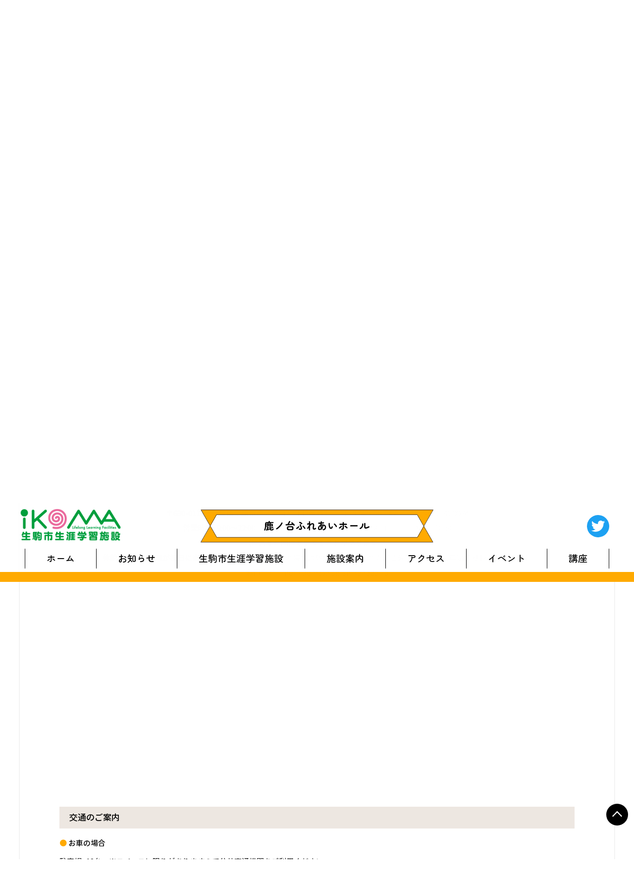

--- FILE ---
content_type: text/html; charset=UTF-8
request_url: https://ikomashisg-shikanodai.jp/info/?id=access
body_size: 22012
content:
<!DOCTYPE html>
<html lang="ja">
<head>
	<meta charset="UTF-8">
	<meta name="viewport" content="width=device-width">
    <meta name="format-detection" content="telephone=no">
    <link rel="apple-touch-icon" sizes="180x180" href="https://ikomashisg-shikanodai.jp/common/image/favicon/apple-touch-icon.png">
    <link rel="icon" type="image/png" href="https://ikomashisg-shikanodai.jp/common/image/favicon/android-chrome-192x192.png">
    <link rel="icon" type="image/png" href="https://ikomashisg-shikanodai.jp/common/image/favicon/favicon-32x32.png" sizes="32x32">
    <link rel="icon" type="image/png" href="https://ikomashisg-shikanodai.jp/common/image/favicon/favicon-16x16.png" sizes="16x16">
    <link rel="shortcut icon" href="https://ikomashisg-shikanodai.jp/common/image/favicon/favicon.ico">
	<title>鹿ノ台ふれあいホール | 生駒市生涯学習施設</title>
    <link rel="shortcut icon" href="https://ikomashisg-shikanodai.jp/common/image/favicon.ico" type="image/x-icon">
	<meta name="description" content="鹿ノ台ふれあいホール | 生駒市生涯学習施設">
	<meta name="keywords" content="生駒市,施設,たけまるホール,鹿ノ台ふれあいホール,生駒市図書会館,南コミュニティセンター せせらぎ,北コミュニティセンター ISTAはばたき,芸術会館 美楽来">
    <meta name="twitter:card" content="summary">
    <meta name="twitter:site" content="@ikoma_llfoic">
	<!-- OGP -->
	<meta property="og:title" content="鹿ノ台ふれあいホール | 生駒市生涯学習施設">
	<meta property="og:locale" content="ja-JP">
	<meta property="og:description" content="鹿ノ台ふれあいホール | 生駒市生涯学習施設">
	<meta property="og:type" content="website">
	<meta property="og:url" content="https://ikomashisg-shikanodai.jp/">
	<meta property="og:image" content="https://ikomashisg-shikanodai.jp/common/image/ogp.jpg">
	<link rel="stylesheet" href="https://ikomashisg-shikanodai.jp/common/css/normalize.css">
    <link rel="stylesheet" href="https://use.fontawesome.com/releases/v5.0.6/css/all.css">
    <link rel="stylesheet" href="https://cdn.jsdelivr.net/npm/yakuhanjp@3.3.1/dist/css/yakuhanjp.min.css">
    <link rel="stylesheet" href="https://cdnjs.cloudflare.com/ajax/libs/animate.css/3.5.2/animate.css">
    <link rel="stylesheet" href="https://cdnjs.cloudflare.com/ajax/libs/Swiper/4.5.1/css/swiper.css">
    <link rel="stylesheet" href="https://cdnjs.cloudflare.com/ajax/libs/Modaal/0.4.4/css/modaal.min.css">
		<script type="text/javascript">
			window._wpemojiSettings = {"baseUrl":"https:\/\/s.w.org\/images\/core\/emoji\/72x72\/","ext":".png","source":{"concatemoji":"https:\/\/ikomashisg-shikanodai.jp\/wp\/wp-includes\/js\/wp-emoji-release.min.js?ver=4.4.33"}};
			!function(e,n,t){var a;function i(e){var t=n.createElement("canvas"),a=t.getContext&&t.getContext("2d"),i=String.fromCharCode;return!(!a||!a.fillText)&&(a.textBaseline="top",a.font="600 32px Arial","flag"===e?(a.fillText(i(55356,56806,55356,56826),0,0),3e3<t.toDataURL().length):"diversity"===e?(a.fillText(i(55356,57221),0,0),t=a.getImageData(16,16,1,1).data,a.fillText(i(55356,57221,55356,57343),0,0),(t=a.getImageData(16,16,1,1).data)[0],t[1],t[2],t[3],!0):("simple"===e?a.fillText(i(55357,56835),0,0):a.fillText(i(55356,57135),0,0),0!==a.getImageData(16,16,1,1).data[0]))}function o(e){var t=n.createElement("script");t.src=e,t.type="text/javascript",n.getElementsByTagName("head")[0].appendChild(t)}t.supports={simple:i("simple"),flag:i("flag"),unicode8:i("unicode8"),diversity:i("diversity")},t.DOMReady=!1,t.readyCallback=function(){t.DOMReady=!0},t.supports.simple&&t.supports.flag&&t.supports.unicode8&&t.supports.diversity||(a=function(){t.readyCallback()},n.addEventListener?(n.addEventListener("DOMContentLoaded",a,!1),e.addEventListener("load",a,!1)):(e.attachEvent("onload",a),n.attachEvent("onreadystatechange",function(){"complete"===n.readyState&&t.readyCallback()})),(a=t.source||{}).concatemoji?o(a.concatemoji):a.wpemoji&&a.twemoji&&(o(a.twemoji),o(a.wpemoji)))}(window,document,window._wpemojiSettings);
		</script>
		<style type="text/css">
img.wp-smiley,
img.emoji {
	display: inline !important;
	border: none !important;
	box-shadow: none !important;
	height: 1em !important;
	width: 1em !important;
	margin: 0 .07em !important;
	vertical-align: -0.1em !important;
	background: none !important;
	padding: 0 !important;
}
</style>
<link rel='stylesheet' id='style-name-css'  href='https://ikomashisg-shikanodai.jp/wp/wp-content/themes/nambu/style.css?ver=1.1.39' type='text/css' media='all' />
<link rel='https://api.w.org/' href='https://ikomashisg-shikanodai.jp/wp-json/' />
<link rel="EditURI" type="application/rsd+xml" title="RSD" href="https://ikomashisg-shikanodai.jp/wp/xmlrpc.php?rsd" />
<link rel="wlwmanifest" type="application/wlwmanifest+xml" href="https://ikomashisg-shikanodai.jp/wp/wp-includes/wlwmanifest.xml" /> 
<meta name="generator" content="WordPress 4.4.33" />
<link rel="canonical" href="https://ikomashisg-shikanodai.jp/info/" />
<link rel='shortlink' href='https://ikomashisg-shikanodai.jp/?p=40' />
<link rel="alternate" type="application/json+oembed" href="https://ikomashisg-shikanodai.jp/wp-json/oembed/1.0/embed?url=https%3A%2F%2Fikomashisg-shikanodai.jp%2Finfo%2F" />
<link rel="alternate" type="text/xml+oembed" href="https://ikomashisg-shikanodai.jp/wp-json/oembed/1.0/embed?url=https%3A%2F%2Fikomashisg-shikanodai.jp%2Finfo%2F&#038;format=xml" />
</head>
<body>
    <!--// header -->
    <header>
        <div class="wrap">
        	<h1 class="hd">
                <span class="sr-only">北コミュニティセンター ISTAはばたき</span>
                <a href="https://ikomashisg-shikanodai.jp/"><img src="https://ikomashisg-shikanodai.jp/common/image/hd.svg" alt="北コミュニティセンター ISTAはばたき"></a>
            </h1>
            <h2 class="logo">
                <span class="sr-only">生駒市生涯学習施設</span>
                <a href="https://ikomashisg-shikanodai.jp/"><img src="https://ikomashisg-shikanodai.jp/common/image/logo.png" alt="生駒市生涯学習施設"></a>
            </h2>
            <div class="icon-twitter"><a href="https://twitter.com/ikoma_llfoic" target="_blank"><img src="https://ikomashisg-shikanodai.jp/common/image/icon-twitter.svg" alt="Twitter"></a></div>
        </div>
        <!--/ main nav(pc) -->
		<div class="main-nav">
			<div class="wrap">
				<ul class="nav-menu dropmenu">
					<li><a href="https://ikomashisg-shikanodai.jp/">ホーム</a></li>
                    <li><a href="https://ikomashisg-shikanodai.jp/nb_news/">お知らせ</a></li>
                    <li>
                        <a href="https://ikomashisg-shikanodai.jp/">生駒市生涯学習施設</a>
                        <ul class="shisetsu">
                            <li><a href="https://ikomashisg-takemaru.jp/"><i class="fa fa-angle-right"></i>たけまるホール</a></li>
                            <li><a href="https://ikomashisg-shikanodai.jp/"><i class="fa fa-angle-right"></i>鹿ノ台ふれあいホール</a></li>
                            <li><a href="https://ikomashisg-library.jp/"><i class="fa fa-angle-right"></i>生駒市図書会館</a></li>
                            <li><a href="https://ikomashisg-seseragi.jp/"><i class="fa fa-angle-right"></i>南コミュニティセンター せせらぎ</a></li>
                            <li><a href="https://ikomashisg-habataki.jp/"><i class="fa fa-angle-right"></i>北コミュニティセンター ISTAはばたき</a></li>
                            <li><a href="https://ikomashisg-miraku.jp/"><i class="fa fa-angle-right"></i>芸術会館 美楽来</a></li>
                        </ul>
                    </li>
                    <li>
                        <a href="https://ikomashisg-shikanodai.jp/info/">施設案内</a>
                        <ul>
                            <li><a href="https://ikomashisg-shikanodai.jp/info/?id=floor"><i class="fa fa-angle-right"></i>フロアマップ</a></li>
                            <li><a href="https://ikomashisg-shikanodai.jp/info/?id=about"><i class="fa fa-angle-right"></i>施設紹介</a></li>
                            <li><a href="https://ikomashisg-shikanodai.jp/info/request/"><i class="fa fa-angle-right"></i>利用申込・料金</a></li>
                        </ul>
                    </li>
                    <li><a href="https://ikomashisg-shikanodai.jp/info/?id=access">アクセス</a></li>
                    <li><a href="https://ikomashisg-shikanodai.jp/nb_event/">イベント</a></li>
                    <li><a href="https://ikomashisg-shikanodai.jp/nb_circle/">講座</a></li>
				</ul>
			</div>
		</div>
		<!--/ main nav(pc) -->
	</header>
    <!--// END header -->

    <!--// main-nav(sp) -->
    <div id="main-nav-sp">
    	<div class="logo"><a href="https://ikomashisg-shikanodai.jp/"><img src="https://ikomashisg-shikanodai.jp/common/image/logo.png" alt="生駒市生涯学習施設"></a></div>
        <div class="hd"><a href="https://ikomashisg-shikanodai.jp/"><img src="https://ikomashisg-shikanodai.jp/common/image/hd.svg" alt="北コミュニティセンター ISTAはばたき"></a></div>
        <div class="icon-twitter"><a href="https://twitter.com/ikoma_llfoic" target="_blank"><img src="https://ikomashisg-shikanodai.jp/common/image/icon-twitter.svg" alt="Twitter"></a></div>
    	<div id="nav-container">
    		<div id="nav-overlay"></div>
    		<nav id="nav-fullscreen">
    			<div class="nav-menu-cont">
    				<ul class="nav-menu">
    					<li><a href="https://ikomashisg-shikanodai.jp/">ホーム</a></li>
                        <li><a href="https://ikomashisg-shikanodai.jp/nb_news/">お知らせ</a></li>
    					<li>
							<div class="js-menu">生駒市生涯学習施設<i class="fa fa-angle-down"></i></div>
							<ul class="nav-sub-menu">
	                    		<li><a href="https://ikomashisg-takemaru.jp/">たけまるホール<i class="fa fa-angle-right"></i></a></li>
	                    		<li><a href="https://ikomashisg-shikanodai.jp/">鹿ノ台ふれあいホール<i class="fa fa-angle-right"></i></a></li>
	                    		<li><a href="https://ikomashisg-library.jp/">生駒市図書会館<i class="fa fa-angle-right"></i></a></li>
	                    		<li><a href="https://ikomashisg-seseragi.jp/">南コミュニティセンター せせらぎ<i class="fa fa-angle-right"></i></a></li>
	                    		<li><a href="https://ikomashisg-habataki.jp/">北コミュニティセンター ISTAはばたき<i class="fa fa-angle-right"></i></a></li>
	                    		<li><a href="https://ikomashisg-miraku.jp/">芸術会館 美楽来<i class="fa fa-angle-right"></i></a></li>
	                    	</ul>
						</li>
                        <li>
                            <div class="js-menu">施設案内<i class="fa fa-angle-down"></i></div>
                            <ul class="nav-sub-menu">
                                <li><a href="https://ikomashisg-shikanodai.jp/info/">施設案内トップ<i class="fa fa-angle-right"></i></a></li>
                                <li><a href="https://ikomashisg-shikanodai.jp/info/?id=floor">フロアマップ<i class="fa fa-angle-right"></i></a></li>
                                <li><a href="https://ikomashisg-shikanodai.jp/info/?id=about">施設紹介<i class="fa fa-angle-right"></i></a></li>
                                <li><a href="https://ikomashisg-shikanodai.jp/info/request/">利用申込・料金<i class="fa fa-angle-right"></i></a></li>
                            </ul>
                        </li>
                        <li><a href="https://ikomashisg-shikanodai.jp/info/?id=access">アクセス</a></li>
    					<li><a href="https://ikomashisg-shikanodai.jp/nb_event/">イベント</a></li>
    					<li><a href="https://ikomashisg-shikanodai.jp/nb_circle/">講座</a></li>
	                </ul>
	            </div>
	        </nav>
	        <div id="nav-toggle">
	        	<span class="bar bar01"></span>
	        	<span class="bar bar02"></span>
	        	<span class="bar bar03"></span>
	        </div>
	    </div>
	</div>
	<!--// END main-nav(sp) -->

    <main>

        <!--// cate ttl -->
        <div id="cate-ttl" class="wow fadeIn">
            <div class="wrap">
                <h2 class="ttl"><i></i>施設案内</h2>
            </div>
        </div>
        <!--// END cate ttl -->

        <!--// Breadcrumb-->
        <div id="breadcrumb">
            <div class="wrap wow fadeIn">
                <ul>
                    <li><a href="../">ホーム</a></li>
                    <li>施設案内</li>
                </ul>
            </div>
        </div>
        <!--// END Breadcrumb-->

        <!--// info -->
        <section id="info-wrap">
            <div class="wrap wow fadeInUp">
                <div class="box-w">

                    <!--/ tab menu -->
                    <ul class="tab-menu">
                        <li><a href="#floor">フロアマップ</a></li>
                        <li><a href="#about">施設紹介</a></li>
                        <li><a href="../info/request/">利用申込・料金</a></li>
                    </ul>
                    <!--/ END tab menu -->

                    <!--// section -->
                    <section class="wow fadeInUp">
                        <img src="../common/image/main.jpg" alt="鹿ノ台ふれあいホール">
                        <h2 class="sub-add">鹿ノ台ふれあいホール</h2>
                        <p class="txt-add">〒630-0113　奈良県生駒市鹿ノ台南2丁目3番地3　<br class="sp">TEL : <a href="tel:0743787966">0743-78-7966</a>／FAX : 0743-78-9974<br>
                        営業時間 : 9:00～22:00／<br class="sp">図書館 : 9:30～17:00／<br class="sp">市民サービスコーナー : 9:00～16:30<br>（※営業時間は変更することがあります。）<br>
                        休館日 : 月曜（月曜が祝日に当たるときは開館、<br class="md">振替休日の場合は休館となりますのでご注意下さい）、<br class="sp-md-lg">年末年始（12月27日～1月5日）<br>
                        お問合せ : <a href="mailto:info@ikomashisg-shikanodai.jp" class="txt-black txt-underline">info@ikomashisg-shikanodai.jp</a></p>
                        <div id="access" class="googlemap">
                            <iframe src="https://www.google.com/maps/embed?pb=!1m18!1m12!1m3!1d3278.858473871748!2d135.74690215122175!3d34.73396158884689!2m3!1f0!2f0!3f0!3m2!1i1024!2i768!4f13.1!3m3!1m2!1s0x600122d244bf346f%3A0xe3885f3a538123da!2z44CSNjMwLTAxMTMg5aWI6Imv55yM55Sf6aeS5biC6bm_44OO5Y-w5Y2X77yS5LiB55uu77yT4oiS77yTIOm5v-ODjuWPsOOBteOCjOOBguOBhOODm-ODvOODqw!5e0!3m2!1sja!2sjp!4v1678321664239!5m2!1sja!2sjp" width="100%" height="500" style="border:0;" allowfullscreen="" loading="lazy" referrerpolicy="no-referrer-when-downgrade"></iframe>
                        </div>
                        <div class="wow fadeInUp">
                            <h3 class="sub-bg medium mt20 mb15">交通のご案内</h3>
                            <p><strong><span class="txt-color">&#9679;</span> お車の場合</strong></p>
                            <ul class="line-list">
                                <li>駐車場 : 18台　※スペースに限りがありますので公共交通機関をご利用ください。</li>
                            </ul>
                            <p><strong><span class="txt-color">&#9679;</span> 公共交通機関をご利用の場合</strong></p>
                            <ul class="line-list">
                                <li>近鉄けいはんな線「学研奈良登美ヶ丘駅」から奈良交通バス「鹿ノ台東2丁目」下車約5分。</li>
                            </ul>
                        </div>
                    </section>
                    <!--// END section -->

                    <!--// section -->
                    <section id="floor" class="wow fadeInUp">
                        <h2 class="sub-ttl">フロアマップ</h2>
                        <img src="../common/image/info/img-floor.jpg" alt="フロアマップ">
						<p style="text-align: right;"><span style="color: red;">AED</span>は1F事務室内に設置してあります。</p>
                    </section>
                    <!--// END section -->

                    <!--// section -->
                    <section id="about" class="wow fadeInUp">
                        <h2 class="sub-ttl">施設紹介</h2>
                        <ul class="list-box half">
                            <li>
                                <a href="../info/large-assembly/">
                                    <div class="img-box">
                                        <img src="../common/image/info/img-large-assembly01.jpg" alt="">
                                    </div>
                                    <div class="txt-box">
                                        <h3 class="sub">大集会室</h3>
                                        <p class="txt">音楽活動やダンスやコーラスのレッスンとしても利用できる広々としたスペースです。</p>
                                    </div>
                                </a>
                            </li>
                            <li>
                                <a href="../info/small-assembly/">
                                    <div class="img-box">
                                        <img src="../common/image/info/img-small-assembly01.jpg" alt="">
                                    </div>
                                    <div class="txt-box">
                                        <h3 class="sub">小集会室</h3>
                                        <p class="txt">セミナー、会議に利用できるスペースです。アコーディオンカーテンを開けると厨房室となっており、調理室としての利用もできます。</p>
                                    </div>
                                </a>
                            </li>
                            <li>
                                <a href="../info/japanese/">
                                    <div class="img-box">
                                        <img src="../common/image/info/img-japanese01.jpg" alt="">
                                    </div>
                                    <div class="txt-box">
                                        <h3 class="sub">和室A・B・C・D</h3>
                                        <p class="txt">懇親会、茶道の稽古や着付、和の作法教室としても利用できる多目的室です。</p>
                                    </div>
                                </a>
                            </li>
                            <li class="bd-none link-none">
                            	<ul class="line-list f16 f14-xs">
                            		<li><span class="txt-color">&#9679;</span><strong> 市民サービスコーナー</strong></li>
                            		<li><span class="txt-color">&#9679;</span><strong> 多機能トイレ</strong></li>
                            	</ul>
                            </li>
                        </ul>
                    </section>
                    <!--// END section -->

                    <!--// section -->
                    <section id="request" class="wow fadeInUp">
                        <h2 class="sub-ttl">利用申込・料金</h2>
                        <div class="btn large"><a href="../info/request/"><i></i>利用申込・料金はこちら</a></div>
                    </section>
                    <!--// END section -->

                </div>
            </div>
        </section>
        <!--// END Info -->

    </main>

    <!--/ page top-->
    <div id="pagetop">
        <a href="#">pagetop</a>
    </div>

    <!--// Footer -->
    <footer>
        <div class="wrap wow fadeInUp">
            <div class="logo"><a href="/"><img src="/common/image/hd.svg" alt="鹿ノ台ふれあいホール"></a></div>
            <p class="txt">〒630-0113　奈良県生駒市鹿ノ台南2丁目3番地3　<br class="sp">TEL : <a href="tel:0743787966">0743-78-7966</a>／FAX : 0743-78-9974<br>
            お問合せ : <a href="mailto:info@ikomashisg-shikanodai.jp">info@ikomashisg-shikanodai.jp</a></p>
            <div class="copy">copyright &copy; Ikoma-Sg All Rights Reserved.</div>
        </div>
    </footer>
    <!--// END Footer -->

    <!-- script -->
    <script src="https://ajax.googleapis.com/ajax/libs/jquery/3.6.0/jquery.min.js"></script>
    <script src="https://cdnjs.cloudflare.com/ajax/libs/Swiper/4.5.1/js/swiper.js"></script>
    <script src="https://cdnjs.cloudflare.com/ajax/libs/Modaal/0.4.4/js/modaal.min.js"></script>
    <script src="https://ikomashisg-shikanodai.jp/common/js/modernizr.custom.js"></script>
    <script src="https://ikomashisg-shikanodai.jp/common/js/wow.min.js"></script>
    <script src="https://ikomashisg-shikanodai.jp/common/js/common.js"></script>
    <script>
    var swiperMain = new Swiper('.swiper-main', {
        preloadImages: false,
        lazy: true,
        speed: 3000,
        loop: true,
        loopAdditionalSlides: 1,
        slidesPerView: 1,
        spaceBetween: 0,
        centeredSlides: false,
        effect: 'fade',
        autoplay: {
            delay: 6000,
            disableOnInteraction: false,
        }
    });
    </script>
<script type='text/javascript' src='https://ikomashisg-shikanodai.jp/wp/wp-includes/js/wp-embed.min.js?ver=4.4.33'></script>
</body>
</html>


--- FILE ---
content_type: text/css
request_url: https://ikomashisg-shikanodai.jp/wp/wp-content/themes/nambu/style.css?ver=1.1.39
body_size: 65903
content:
@import url('https://fonts.googleapis.com/css2?family=Zen+Maru+Gothic:wght@400;500;700&display=swap');
@import url('https://fonts.googleapis.com/css2?family=Noto+Sans+JP:wght@400;500;600;700&display=swap');

@charset "UTF-8";
/*
Theme Name: Shikanodai
Theme URL: https://ikomashisg-shikanodai.jp/
Description: 鹿ノ台用オリジナルテーマ
Author: Onikuma / Rightsprocessing
Version: 1.0
*/

/*----------------------
 * 1. GENERAL
 *   1.1  Margin
 *   1.2  Text
 *   1.3  Titles and Subtitles
 *   1.4  Lists
 *   1.5 Table
 *   1.6 Breadcrumb
 *   1.7 Other Elements
 *        1.7.1 page top
 *        1.7.2 google map
 *        1.7.3 google calendar
 *        1.7.4 anime bounds
 * 2. HEADER
 * 3. NAV
 *    3.1. Main Nav (pc)
 *    3.2. Main Nav (sp)
 * 4. CONTENTS
 *    4.1 Cate Title
 *    4.2 Tab Menu
 *    4.3 Btn
 *    4.4 News
 *    4.5 Banner
 *    4.6 Info page
 * 5. TOP
 *    5.1 Main Visual
 *    5.2 Recommend
 *    5.3 Info
 *    5.4 Bnr Boshu
 * 6. FOOTER
 * 7. PAGER
 * 8. INTERACTIONS
 */

/*-------------------------------
 * 1.GENERAL
 * ----------------------------*/
html {
    font-size: 62.5%;
}
html,
body {
	overflow-x: hidden;
}
body {
    font-family: YakuHanJP, 'Noto Sans JP', sans-serif;
    margin: 0;
    padding: 0;
    font-size: 1.5rem;    
    background: #fff;
	color: #000;
	line-height: 1.8;
	font-weight: 400;
	overflow: hidden;
}
@media (max-width: 767px) {
    body {
        font-size: 1.4rem;
    }
}
@media (max-width: 320px) {
    body {
        font-size: 1.2rem;
    }
}

a {
    color: #000;
    text-decoration: none;
    cursor: pointer;
}
a:hover {
    color: #000;
    text-decoration: underline;
}
a:focus {
  outline: none !important;
  overflow: hidden;
  text-decoration: none;
}
*:focus {
    outline: none;
}

a[href^="tel:"] {
	cursor: default;
	text-decoration: none;
	color: #000;
}
a[href^="tel:"]:hover {
	text-decoration: none;
	color: #000;
}
@media (max-width: 767px) {
	a[href^="tel:"] {
		cursor: pointer;
	}
}

small {
    font-size: 80%;
}

ul {
    margin: 0;
    padding: 0;
    list-style: none;
}

strong {
    font-weight: 500;
}

img {
    display: block;
    max-width: 100%;
    margin-left: auto;
    margin-right: auto;
}

.sp,
.md,
.sp-md,
.sp-md-lg,
.md-lg,
.lg {
	display: none !important;
}
.pc {
    display: block !important;
}
@media (max-width: 1199px) {
    .lg {
        display: block !important;
    }
    .md-lg,
    .sp-md-lg {
        display: block !important;
    }
}
@media (max-width: 991px) {
    .md,
    .sp-md {
        display: block !important;
    }
}
@media (max-width: 767px) {
    .sp {
        display: block !important;
    }
    .md-lg,
    .lg,
    .md,
    .pc {
        display: none !important;
    }
}

.sr-only {
  position: absolute;
  width: 1px;
  height: 1px;
  padding: 0;
  margin: -1px;
  overflow: hidden;
  clip: rect(0, 0, 0, 0);
  white-space: nowrap;
  border: 0;
}

/* 1.1  Margin
 * ------------------------------*/
.mt-10 { margin-top: -1rem !important; }
.mt00 { margin-top: 0 !important; }
.mt05 { margin-top: 0.5rem !important; }
.mt10 { margin-top: 1rem !important; }
.mt15 { margin-top: 1.5rem !important; }
.mt20 { margin-top: 2rem !important; }
.mt30 { margin-top: 3rem !important; }
.mt40 { margin-top: 4rem !important; }
.mt50 { margin-top: 5rem !important; }
.mt60 { margin-top: 6rem !important; }
.mt70 { margin-top: 7rem !important; }
.mt80 { margin-top: 8rem !important; }

.mb-10 { margin-bottom: -1rem !important; }
.mb00 { margin-bottom: 0 !important; }
.mb05 { margin-bottom: 0.5rem !important; }
.mb10 { margin-bottom: 1rem !important; }
.mb15 { margin-bottom: 1.5rem !important; }
.mb20 { margin-bottom: 2rem !important; }
.mb30 { margin-bottom: 3rem !important; }
.mb40 { margin-bottom: 4rem !important; }
.mb50 { margin-bottom: 5rem !important; }
.mb60 { margin-bottom: 6rem !important; }
.mb70 { margin-bottom: 7rem !important; }
.mb80 { margin-bottom: 8rem !important; }

@media (max-width: 767px) {
    .mt00-xs {
        margin-top: 0 !important;
    }
    .mt10-xs {
        margin-top: 1rem !important;
    }
    .mt15-xs {
        margin-top: 1.5rem !important;
    }
    .mt20-xs {
        margin-top: 2rem !important;
    }
    .mt30-xs {
        margin-top: 3rem !important;
    }
    .mt40-xs {
        margin-top: 4rem !important;
    }
    .mt50-xs {
        margin-top: 5rem !important;
    }
    .mb00-xs {
        margin-bottom: 0 !important;
    }
    .mb10-xs {
        margin-bottom: 1rem !important;
    }
    .mb15-xs {
        margin-bottom: 1.5rem !important;
    }
    .mb20-xs {
        margin-bottom: 2rem !important;
    }
    .mb30-xs {
        margin-bottom: 3rem !important;
    }
    .mb40-xs {
        margin-bottom: 4rem !important;
    }
    .mb50-xs {
        margin-bottom: 5rem !important;
    }
}

/* 1.2 Text
 * ------------------------------*/
p {
    margin: 1rem 0;
    /*text-align: justify;
    text-justify: inter-ideograph;*/
}
.line-height2 {
    line-height: 2 !important;
}
.line-height235 {
    line-height: 2.35 !important;
}
.text-left {
    text-align: left !important;
}
.text-center {
    text-align: center !important;
}
.text-right {
    text-align: right !important;
}
@media (max-width: 991px) {
     .text-left-md {
        text-align: left !important;
    }
    .text-center-md {
        text-align: center !important;
    }
    .text-right-md {
        text-align: right !important;
    }
}
@media (max-width: 767px) {
    .line-height2,
    .line-height235 {
        line-height: 1.8 !important;
    }
     .text-left-xs {
        text-align: left !important;
    }
    .text-center-xs {
        text-align: center !important;
    }
    .text-right-xs {
        text-align: right !important;
    }
}

.txt-black,
.txt-black a,
.txt-black a:hover {
    color: #000 !important;
}
.txt-red,
.txt-red a,
.txt-red a:hover {
    color: #dd0000 !important;
}
.txt-color,
.txt-color a,
.txt-color a:hover {
    color: #ffaa00 !important;
}

a.txt-underline,
.txt-underline {
    text-decoration: underline !important;
}
a.txt-underline:hover {
    text-decoration: none !important;
}

.txt-indent {
    margin: 0;
    text-indent: -1em;
    padding-left: 1em;
}
p + .txt-indent {
    margin-top: -1rem;
}
.txt-indent + .txt-indent {
    margin-top: 0;
}

.txt-zoom {
    text-align: right;
    font-size: 1.4rem;
}
.txt-zoom i {
    display: inline-block;
    width: 25px;
    height: 25px;
    background: url(/common/image/icon-zoom.svg) 0 0 no-repeat;
    background-size: contain;
    margin-right: 0.5rem;
    vertical-align: -33%;
}
@media (max-width: 767px) {
    .txt-zoom {
        font-size: 1.2rem;
    }
    .txt-zoom i {
        width: 18px;
        height: 18px;
        vertical-align: -23%;
    }
}

.f10 { font-size: 1rem !important; }
.f11 { font-size: 1.1rem !important; }
.f12 { font-size: 1.2rem !important; }
.f13 { font-size: 1.3rem !important; }
.f14 { font-size: 1.4rem !important; }
.f15 { font-size: 1.5rem !important; }
.f16 { font-size: 1.6rem !important; }
.f17 { font-size: 1.7rem !important; }
.f18 { font-size: 1.8rem !important; }
.f19 { font-size: 1.9rem !important; }
.f20 { font-size: 2rem !important; }
.f21 { font-size: 2.1rem !important; }
.f22 { font-size: 2.2rem !important; }
.f23 { font-size: 2.3rem !important; }
.f24 { font-size: 2.4rem !important; }
.f25 { font-size: 2.5rem !important; }
@media (max-width: 991px) {
    .f18, .f19 {
        font-size: 1.6rem !important;
    }
    .f20, .f21 {
        font-size: 1.7rem !important;
    }
    .f22, .f23 {
        font-size: 1.8rem !important;
    }
    .f24, .f25 {
        font-size: 2rem !important;
    }
}
@media (max-width: 767px) {
    .f13, .f14 {
        font-size: 1.2rem !important;
    }
    .f15, .f16 {
        font-size: 1.3rem !important;
    }
    .f17, .f18 {
        font-size: 1.4rem !important;
    }
    .f19, .f20, .f21 {
        font-size: 1.5rem !important;
    }
    .f22, .f23, .f24, .f25 {
        font-size: 1.6rem !important;
    }
    .f15-xs {
        font-size: 1.5rem !important;
    }
    .f14-xs {
        font-size: 1.4rem !important;
    }
    .f13-xs {
        font-size: 1.3rem !important;
    }
    .f12-xs {
        font-size: 1.2rem !important;
    }
    .f11-xs {
        font-size: 1.1rem !important;
    }
    .f10-xs {
        font-size: 1rem !important;
    }
}

/* 1.3 Titles and Subtitles
 * ------------------------------*/
h1, h2, h3, h4 {
    margin: 0;
    padding: 0;
    font-weight: 500;
    line-height: 1.6;
}
@media (max-width: 767px) {
    h1, h2, h3, h4 {
        line-height: 1.5;
    }
}

.section-ttl {
    text-align: center;
    font-size: 3.3rem;
    letter-spacing: 0.03em;
    margin: 0 0 6rem;
    font-family: 'Zen Maru Gothic', sans-serif;
    position: relative;
}
.section-ttl .line {
    display: inline-block;
    width: 230px;
    height: 1px;
    background: #000;
    position: absolute;
    top: 50%;
    transform: translateY(-50%);
    margin: 0 2rem;
}
.section-ttl .line.left {
    left: 20%;
}
.info-hours .section-ttl .line.left {
    left: 10%;
}
.sub-ttl {
  position: relative;
  padding: 0 0 1rem;
  margin: 0 0 2.5rem;
  border-bottom: 4px solid #ffaa00;
  font-size: 2rem;
}
.sub-ttl span {
    display: inline-block;
    margin-left: 0.5rem;
    font-size: 1.7rem;
    vertical-align: 3%;
}
.sub-line {
    padding: 0 0 1.7rem;
    font-size: 2.6rem;
    margin: 0 0 1.5rem;
    border-bottom: 1px solid #000;
}
.sub-bg {
    padding: 1rem 1.5rem 0.9rem 2rem;
    font-size: 1.9rem;
    margin: 0 0 2.5rem;
    background: #ede7e1;
}
.sub-bg span {
    display: inline-block;
    margin-left: 0.5rem;
    font-size: 1.6rem;
    vertical-align: 3%;
}
.sub-bg.medium {
    font-size: 1.7rem;
    padding: 0.7rem 1.5rem 1rem 2rem;
}
.sub-tate {
    padding: 0.3rem 0 0.3rem 1.6rem;
    color: #ff5602;
    font-size: 1.8rem;
    border-left: 3px solid #ff5602;
    margin: 0 0 1.5rem;
}
.sub-tate.red {
    color: #dd0000;
    border-color: #dd0000;
}
.sub-tate span {
    display: inline-block;
    margin-left: 1rem;
    font-size: 1.5rem;
    vertical-align: 3%;
}
div + .sub-bg,
p + .sub-bg,
table + .sub-bg,
ul + .sub-bg,
ol + .sub-bg,
div + .sub-tate,
p + .sub-tate,
table + .sub-tate,
ul + .sub-tate,
ol + .sub-tate {
    margin-top: 4rem;
}
@media (max-width: 1200px) {
    .section-ttl .line {
        width: 200px;
    }
}
@media (max-width: 1199px) {
    .section-ttl .line {
        width: calc(200 / 1199 * 100vw);
    }
    .section-ttl .line.left {
        left: 18.5%;
    }
    .info-hours .section-ttl .line.left {
        left: 7%;
    }
}
@media (max-width: 991px) {
    .section-ttl {
        font-size: 2.8rem;
    }
    .section-ttl .line {
        width: calc(200 / 991 * 100vw);
    }
    .section-ttl .line.left {
        left: 12%;
    }
    .info-hours .section-ttl .line.left {
        left: -10px;
    }
}
@media (max-width: 767px) {
    .section-ttl {
        font-size: 2.2rem;
        margin-bottom: 5rem;
    }
    .section-ttl .line {
        display: none !important;
    }
    .sub-ttl {
        font-size: 1.5rem;
        margin-bottom: 1.8rem;
        border-width: 3px;
    }
    .sub-ttl span {
        font-size: 1.3rem;
    }
    .sub-line {
        padding-bottom: 1.5rem;
        font-size: 1.5rem;
        line-height: 1.6;
        margin-bottom: 0.5rem;
    }
    .sub-bg {
        padding: 1rem 1rem 1rem 1.5rem;
        font-size: 1.5rem;
        margin-bottom: 1.5rem;
    }
    .sub-bg span {
        font-size: 1.3rem;
    }
    .sub-bg.medium {
        padding: 0.7rem 1rem 0.8rem 1.5rem;
        font-size: 1.4rem;
        margin-bottom: 1.5rem;
    }
    .sub-tate {
        padding: 0.2rem 0 0.2rem 1.3rem;
        font-size: 1.5rem;
        border-width: 2px;
        margin-bottom: 1rem;
    }
    .sub-tate span {
        font-size: 1.3rem;
        display: block;
        margin: 0;
    }
    div + .sub-bg,
    p + .sub-bg,
    table + .sub-bg,
    ul + .sub-bg,
    ol + .sub-bg,
    div + .sub-tate,
    p + .sub-tate,
    table + .sub-tate,
    ul + .sub-tate,
    ol + .sub-tate {
        margin-top: 3rem;
    }
}

/* 1.4 Lists
 * ------------------------------*/
ul.disc-list {
    list-style: disc;
    margin: 0 0 0 2.2rem;
    line-height: 1.8;
}
ol.ol-list {
    padding: 0;
    margin: 0 0 0 2.2rem;
    line-height: 1.8;
}
ul.line-list {
    list-style: none;
    margin: 0;
    line-height: 1.8;
}
ul.line-list li {
    border-bottom: 1px dashed #a5886c;
    margin: 0;
    padding: 1.3rem 0;
}
p + .line-list li {
    padding-top: 0;
}
@media (max-width: 767px) {
    ol.ol-list {
        margin-left: 2rem;
    }
}

/* 1.5 Table
 * ------------------------------*/
table {
    width: 100%;
    border-collapse: collapse;
    border-spacing: 0;
    border: 1px solid #999;
    margin: 2rem 0;
}
.table-scroll table {
    margin-bottom: 0;
}
table th,
table td.bg {
    background: #ede7e1;
    text-align: center;
    vertical-align: middle;
    border-bottom: 1px solid #999;
    border-right: 1px solid #999;
    padding: 1rem;
    font-weight: 500;
}
table td.bg {
    background: #f9f9f9;
}
table th {
    white-space: nowrap;
    font-weight: 500;
}
table td {
    vertical-align: middle;
    border-bottom: 1px solid #999;
    border-right: 1px solid #999;
    padding: 1rem;
}
@media (max-width: 767px) {
    table th,
    table td,
    table td.bg {
        padding: 0.5rem 1rem;
    }
}

.table-scroll table {
    white-space: nowrap;
    font-size: 1.4rem;
}
.table-scroll table th,
.table-scroll table td.bg,
.table-scroll table td {
    padding: 0.5rem 1rem;
}
@media (max-width: 1199px) {
    .table-scroll {
        overflow-x: scroll;
    }
    .table-scroll table {
        font-size: 1.2rem;
        line-height: 1.6;
    }
}

/* 1.6 Breadcrumb
 * ------------------------------*/
#breadcrumb {
    margin: 2.5rem 0 2.7rem;
    font-size: 1.2rem;
    line-height: 1;
}
#breadcrumb ul {
    margin: 0;
    padding: 0;
    list-style-type: none;
}
#breadcrumb ul li {
    display: inline-block;
}
#breadcrumb ul li:after {
    padding: 0 4px;
    content: " / ";
}
#breadcrumb ul li:last-of-type:after {
    content: "";
}
#breadcrumb ul li a {
    color: #000;
    text-decoration: underline;
}
#breadcrumb ul li a:hover {
    color: #000;
    text-decoration: none;
}
@media (max-width: 767px) {
    #breadcrumb {
        display: none;
    }
}

/* 1.7 Other Elements
 * ------------------------------*/
/* 1.7.1 page top ------------*/
#pagetop {
    position: fixed;
    bottom: 68px;
    right: 12px;
    width: 44px;
    height: 44px;
    z-index: 10;
    transition: background-color 400ms;
    background: url(/common/image/pagetop.svg) center center no-repeat;
    background-size: contain;
    text-indent: 100% !important;
	white-space: nowrap;
	overflow: hidden;
	cursor: pointer;
}
#pagetop:hover {
    opacity: 0.8;
    transition: 0.5s;
}
@media (max-width: 767px) {
    #pagetop {
        width: 40px;
        height: 40px;
        bottom: 30px;
    }
}

/* 1.7.2 google map ------------*/
.googlemap {
    margin: 3.5rem 0 0;
}
.googlemap iframe {
	margin: 0;
	padding: 0;
	height:  calc(396 / 1280 * 100vw);
}
@media (min-width: 1280px) {
    .googlemap iframe {
        height: 396px;
    }
}
@media (max-width: 767px) {
    .googlemap {
	    margin-top: 2rem;
	   }
}
@media (max-width: 480px) {
	.googlemap {
	    margin-top: 2rem;
		position: relative;
		padding-bottom: 75%;
		height: 0;
		overflow: hidden;
	}
	.googlemap iframe {
		position: absolute;
		top: 0;
		left: 0;
		width: 100% !important;
		height: 100% !important;
	}
}

/* 1.7.3 google calendar ------------*/
.google-calendar {
    margin: 0 auto;
}
.google-calendar iframe {
	margin: 0;
	padding: 0;
	height:  600px;
}
@media (min-width: 1280px) {
    .google-calendar iframe {
        height: 650px;
    }
}
@media (max-width: 1199px) {
	.google-calendar iframe {
	    height: 550px;
	   }
}
@media (max-width: 991px) {
	.google-calendar iframe {
	    height: 450px;
	   }
}
@media (max-width: 767px) {
	.google-calendar iframe {
	    height: 400px;
	   }
}
@media (max-width: 320px) {
	.google-calendar iframe {
	    height: 350px;
	   }
}

.tel-box {
    font-size: 3rem;
    font-weight: 600;
    letter-spacing: 0.03em;
}
.tel-box i {
    display: inline-block;
    font-size: 2.6rem;
    margin-right: 1rem;
}
@media (max-width: 767px) {
    .tel-box {
        font-size: 2.4rem;
    }
    .tel-box i {
      font-size: 2.2rem;
    }
}

/* 1.7.4 anime bounds  ------------*/
.bounds {
    opacity: 0;
}
.bounds.active {
    animation: bounds 1000ms linear;
    animation-fill-mode: forwards;
}

.txt-what02 .bounds.active {
    animation-delay: 0.3s;
}
.txt-info02 .bounds.active {
    animation-delay: 0.5s;
}

@keyframes bounds {
    0% {
        opacity: 0;
        transform: scale(1);
    }
    8% {
        opacity: 1;
        transform: scale(1.1);
    }
    17% {
        opacity: 1;
        transform: scale(1.2);
    }
    34% {
        opacity: 1;
        transform: scale(1);
    }
    51% {
        opacity: 1;
        transform: scale(1.1);
    }
    68% {
        opacity: 1;
        transform: scale(1);}
    84% {
        opacity: 1;
        transform: scale(1.05);
    }
    100% {
        opacity: 1;
        transform: scale(1);
    }
}

/*-------------------------------
 * 2. HEADER
 * ----------------------------*/
header {
    width: 100%;
    height: 160px;
    border-bottom: 20px solid #ffaa00;
    padding: 0;
    margin: 0;
    position: fixed;
    box-sizing: border-box;
    top: 0;
    left: 0;
    background: #fff;
     z-index: 100;
    -webkit-animation: fadeIn 0.6s ease both;
    animation: fadeIn 0.6s ease both;
    -webkit-animation-delay: 0.2s;
    animation-delay: 0.2s;
}
#top-page header {
    -webkit-animation: slideIn 0.6s ease both;
    animation: slideIn 0.6s ease both;
    -webkit-animation-delay: 0.1s;
    animation-delay: 0.1s;
}
header .logo {
    width: 205px;
    position: absolute;
    top: 12px;
    left: 0;
}
header .hd {
    width: 490px;
    position: absolute;
    top: 8px;
    left: 50%;
    transform: translateX(-50%);
}
header .icon-twitter {
    width: 45px;
    height: 45px;
    position: absolute;
    top: 25px;
    right: 10px;
}
header .logo:hover,
header .hd:hover,
header .icon-twitter:hover {
    opacity: 0.7;
    transition: 0.5s;
}
@media (max-width: 1199px) {
    header .logo {
        width: 180px;
        top: 16px;
        left: 15px;
    }
    header .hd {
        width: 450px;
        top: 10px;
    }
    header .icon-twitter {
        right: 15px;
    }
}
@media (max-width: 991px) {
    header {
        height: 140px;
    }
    header .logo {
        width: 150px;
    }
    header .hd {
        width: 350px;
        top: 10px;
    }
    header .icon-twitter {
        width: 35px;
        height: 35px;
        top: 20px;
    }
}
@media (max-width: 767px) {
    header {
        display: none;
    }
}

/*-------------------------------
 * 3. NAV
 * ----------------------------*/
/* 3.1. Main Nav (pc)
 * ------------------------------*/
.main-nav {
    width: 100%;
    height: 40px;
    margin: 0;
    padding: 0;
    position: absolute;
    top: 93px;
    left: 0;
}
.main-nav ul.nav-menu {
    margin: 0;
    display: flex;
    flex-flow: row wrap;
    justify-content: center;
    align-items: flex-start;
    align-content: flex-start;
}
.main-nav ul.nav-menu li {
    text-align: center;
    font-size: 1.9rem;
     box-sizing: border-box;
     font-family:  'Zen Maru Gothic', sans-serif;
     font-weight: 500;
     border-left: 1px solid #000;
}
.main-nav ul.nav-menu li:last-of-type {
    border-right: 1px solid #000;
}
.main-nav ul.nav-menu li a {
    display: block;
    overflow: visible;
    color: #000;
    height: 40px;
    line-height: 37px;
    position: relative;
    padding: 0 4.3rem;
    box-sizing: border-box;
}
.main-nav ul.nav-menu li a:hover {
    text-decoration: none;
    color: #000;
    background: #ffd47f;
    transition: 0.5s;
}
@media (max-width: 1220px) {
    .main-nav ul.nav-menu li a {
        padding: 0 3.9rem;
    }
}
@media (max-width: 1199px) {
    .main-nav ul.nav-menu li {
        font-size: 1.7rem;
    }
    .main-nav ul.nav-menu li a {
        padding: 0 2.8rem;
        height: 35px;
        line-height: 32px;
    }
}
@media (max-width: 991px) {
    .main-nav {
        top: 76px;
    }
    .main-nav ul.nav-menu li {
        font-size: 1.5rem;
    }
    .main-nav ul.nav-menu li a {
        padding: 0 1.7rem;
    }
}
@media (max-width: 767px) {
    .main-nav {
        display: none !important;
    }
}

@-webkit-keyframes slideIn {
    from {
        opacity: 0;
        transform: translateY(-100px);
    }
    to {
        opacity: 1;
        transform: translateY(0);
    }
}
@keyframes slideIn {
    from {
        opacity: 0;
        transform: translateY(-100px);
    }
    to {
        opacity: 1;
        transform: translateY(0);
    }
}

/* dropmenu ------------*/
.dropmenu li {
    position: relative;
}
.dropmenu li a {
    display: block;
}
.dropmenu li i {
    display: inline-block;
    margin-right: 1rem;
    font-size: 1.2rem;
}
.dropmenu li ul {
    width: 0;
    margin: 0;
    position: absolute;
    z-index: 10020 !important;
    top: 22px;
    left: 35%;
    padding-top: 2.5rem;
    overflow: hidden;
}
 .dropmenu li ul li {
    background-color: rgba(255, 255, 255, 0.9);
    position: relative;
    transition: 0.25s linear;
    font-size: 1.5rem !important;
    border-left: 1px solid #000;
    border-right: 1px solid #000;
    border-bottom: 1px solid #000;
}
.dropmenu li ul li:first-of-type {
    border-top: 1px solid #000;
}
.dropmenu li ul li a {
    width: 198px;
    height: 40px !important;
    box-sizing: border-box;
    padding: 0.1rem 1.2rem !important;
    text-align: left;
}
.dropmenu li:hover ul {
    width: 200px;
}
.dropmenu li ul.shisetsu li a {
    width: 298px;
}
.dropmenu li:hover ul.shisetsu {
    width: 300px;
}
.dropmenu li:hover ul li a {
    white-space: nowrap;
}
@media (max-width: 1199px) {
    .dropmenu li ul li a {
        height: 35px !important;
    }
}
@media (max-width: 991px) {
    .dropmenu li ul li {
        font-size: 1.3rem !important;
    }
    .dropmenu li ul li a {
        width: 168px;
    }
    .dropmenu li:hover ul {
        width: 170px;
    }
    .dropmenu li ul.shisetsu li a {
        width: 268px;
    }
    .dropmenu li:hover ul.shisetsu {
        width: 270px;
    }
}

.dropmenu li:hover ul li:nth-child(1) {
     -webkit-animation: dropmenu-fadeIn 0.2s cubic-bezier(0.215, 0.61, 0.355, 1);
    -moz-animation: dropmenu-fadeIn 0.2s cubic-bezier(0.215, 0.61, 0.355, 1);
    -ms-animation: dropmenu-fadeIn 0.2s cubic-bezier(0.215, 0.61, 0.355, 1);
    animation: dropmenu-fadeIn 0.2s lcubic-bezier(0.215, 0.61, 0.355, 1);
}
.dropmenu li:hover ul li:nth-child(2) {
     -webkit-animation: dropmenu-fadeIn 0.5s cubic-bezier(0.215, 0.61, 0.355, 1);
    -moz-animation: dropmenu-fadeIn 0.5s cubic-bezier(0.215, 0.61, 0.355, 1);
    -ms-animation: dropmenu-fadeIn 0.5s cubic-bezier(0.215, 0.61, 0.355, 1);
    animation: dropmenu-fadeIn 0.5s cubic-bezier(0.215, 0.61, 0.355, 1);
}
.dropmenu li:hover ul li:nth-child(3) {
     -webkit-animation: dropmenu-fadeIn 0.8s cubic-bezier(0.215, 0.61, 0.355, 1);
    -moz-animation: dropmenu-fadeIn 0.8s cubic-bezier(0.215, 0.61, 0.355, 1);
    -ms-animation: dropmenu-fadeIn 0.8s cubic-bezier(0.215, 0.61, 0.355, 1);
    animation: dropmenu-fadeIn 0.8s cubic-bezier(0.215, 0.61, 0.355, 1);
}
.dropmenu li:hover ul li:nth-child(4) {
     -webkit-animation: dropmenu-fadeIn 1.1s cubic-bezier(0.215, 0.61, 0.355, 1);
    -moz-animation: dropmenu-fadeIn 1.1s cubic-bezier(0.215, 0.61, 0.355, 1);
    -ms-animation: dropmenu-fadeIn 1.1s cubic-bezier(0.215, 0.61, 0.355, 1);
    animation: dropmenu-fadeIn 1.1s cubic-bezier(0.215, 0.61, 0.355, 1);
}
.dropmenu li:hover ul li:nth-child(5) {
     -webkit-animation: dropmenu-fadeIn 1.4s cubic-bezier(0.215, 0.61, 0.355, 1);
    -moz-animation: dropmenu-fadeIn 1.4s cubic-bezier(0.215, 0.61, 0.355, 1);
    -ms-animation: dropmenu-fadeIn 1.4s cubic-bezier(0.215, 0.61, 0.355, 1);
    animation: dropmenu-fadeIn 1.4s cubic-bezier(0.215, 0.61, 0.355, 1);
}
.dropmenu li:hover ul li:nth-child(6) {
     -webkit-animation: dropmenu-fadeIn 1.7s cubic-bezier(0.215, 0.61, 0.355, 1);
    -moz-animation: dropmenu-fadeIn 1.7s cubic-bezier(0.215, 0.61, 0.355, 1);
    -ms-animation: dropmenu-fadeIn 1.7s cubic-bezier(0.215, 0.61, 0.355, 1);
    animation: dropmenu-fadeIn 1.7s cubic-bezier(0.215, 0.61, 0.355, 1);
}

/* motion (dropmenu) */
@-webkit-keyframes dropmenu-fadeIn {
    0% {
        opacity: 0;
        left: -100px;
    }
    50% {
        opacity: 0.2;
    }
    100% {
        opacity: 1;
        left: 0px;
    }
}
@keyframes dropmenu-fadeIn {
    0% {
        opacity: 0;
        left: -100px;
    }
    50% {
        opacity: 0.2;
    }
    100% {
        opacity: 1;
        left: 0px;
    }
}

/* 3.2. Main Nav (sp)
 * ------------------------------*/
#main-nav-sp {
    display: none;
}
@media (max-width: 767px) {
    #main-nav-sp {
        display: block;
        position: fixed;
        top: 0;
        right: 0;
        z-index: 100 !important;
        width: 100%;
        height: 50px;
        background: #fff;
        border-bottom: 10px solid #ffaa00;
    }
    #main-nav-sp .logo {
        width: 100px;
        position: absolute;
        top: 50%;
        left: 8px;
        transform: translateY(-50%);
    }
    #main-nav-sp .hd {
        width: 38%;
        position: absolute;
        top: 50%;
        left: 50%;
        transform: translate(-50%, -50%);
        margin-left: 0.5rem;
    }
    #main-nav-sp .icon-twitter {
        width: 25px;
        height: 25px;
        position: absolute;
        top: 50%;
        right: 50px;
        transform: translateY(-50%);
    }
    #main-nav-sp .logo:hover,
    #main-nav-sp .hd:hover,
    #main-nav-sp .icon-twitter:hover {
        opacity: 0.7;
        transition: 0.5s;
    }
}
@media (max-width: 480px) {
    #main-nav-sp .logo {
        width: 75px;
    }
    #main-nav-sp .hd {
        width: 55%;
    }
}
@media (max-width: 320px) {
    #main-nav-sp .logo {
        width: 65px;
    }
    #main-nav-sp .icon-twitter {
        width: 20px;
        height: 20px;
        right: 47px;
    }
}

#nav-container {
    margin-left: auto;
    position: relative;
}

#nav-toggle {
    display: block;
    width: 30px;
    height: 30px;
    cursor: pointer;
    position: absolute;
    top: 5px;
    right: 10px;
    border-radius: 50%;
    z-index: 30;
}
#nav-toggle .bar {
    width: 30px;
    height: 2px;
    border-radius: 1px;
    display: block;
    background-color: #000;
    position: absolute;
    left: 0;
    right: 0;
    margin: auto;
    content: '';
    -webkit-transition: 0.5s ease;
    transition: 0.5s ease;
}
#nav-toggle .bar01 {
    top: 11px;
    -webkit-transform-origin: left center;
    transform-origin: left center;
}
#nav-toggle .bar02 {
    top: 19px;
    -webkit-transform-origin: left center;
    transform-origin: left center;
}
#nav-toggle .bar03 {
    top: 27px;
    -webkit-transform-origin: left center;
    transform-origin: left center;
}
#nav-toggle:hover .bar {
    background-color: #000;
}

#nav-toggle.open {
    background: transparent;
    border-radius: 0;
    border: none;
}
#nav-toggle.open .inner {
    background-color: transparent;
}
#nav-toggle.open .bar {
    width: 30px;
    background-color: #000;
}
#nav-toggle.open .bar01 {
    -webkit-transform: rotate(45deg);
    transform: rotate(45deg);
    top: 11px;
    left: 8px;
}
#nav-toggle.open .bar02 {
    width: 0%;
    opacity: 0;
}
#nav-toggle.open .bar03 {
    -webkit-transform: rotate(-45deg);
    transform: rotate(-45deg);
    top: 31px;
    left: 8px;
}

#nav-overlay {
    position: absolute;
    top: 0;
    right: 0;
    background: #ffaa00;
    border-radius: 50%;
    -webkit-transition: 0.5s;
    transition: 0.5s;
    -webkit-transform: scale3d(0, 0, 0);
    transform: scale3d(0, 0, 0);
    z-index: 10;
}
#nav-overlay.open {
    -webkit-transform: scale3d(1, 1, 1);
    transform: scale3d(1, 1, 1);
}

#nav-fullscreen {
    width: 100%;
    position: fixed;
    left: 30px;
    top: 40px;
    -webkit-transition: ease-in-out 0.25s;
    transition: ease-in-out 0.25s;
    -webkit-transition-delay: 0s;
    transition-delay: 0s;
    visibility: hidden;
    opacity: 0;
    display: flex;
    align-items: flex-start;
    justify-content: flex-start;
    color: #000;
    font-size: 1.7rem;
    font-family: 'Zen Maru Gothic', sans-serif;
    font-weight: 500;
    z-index: 20;
}
#nav-fullscreen.open {
    visibility: visible;
    opacity: 1;
    -webkit-transition: ease-in-out 0.5s;
    transition: ease-in-out 0.5s;
    -webkit-transition-delay: 0.3s;
    transition-delay: 0.3s;
}
@media (max-width: 480px) {
    #nav-fullscreen {
        top: 60px;
    }
}
@media (max-width: 380px) {
    #nav-fullscreen {
        top: 50px;
    }
}
@media (max-width: 360px) {
    #nav-fullscreen {
        font-size: 1.5rem;
    }
}
@media (max-width: 320px) {
    #nav-fullscreen {
        top: 20px;
        left: 20px;
    }
}

#nav-fullscreen .nav-menu-cont {
    width: 100%;
    margin: 0;
    display: flex;
    flex-flow: row wrap;
    justify-content: flex-start;
    align-items: flex-start;
    align-content: flex-start;
}
#nav-fullscreen ul.nav-menu {
    list-style: none;
    margin: 0;
    padding: 0;
    box-sizing: border-box;
}
#nav-fullscreen ul.nav-menu li {
    margin: 0;
    padding: 0;
}
#nav-fullscreen ul.nav-menu li a {
    display: block;
    color: #000;
    text-decoration: none;
    padding: 0.5rem 0;
}
#nav-fullscreen ul.nav-menu li i {
    display: inline-block;
    margin-left: 1rem;
}
#nav-fullscreen ul.nav-menu .nav-sub-menu {
    display: none;
    position: relative;
    top: 0;
    left: 0;
    font-size: 1.5rem;
    border-left: 1px solid #000;
    padding-left: 1.5rem;
    -webkit-animation: fadeIn 0.7s ease both;
    animation: fadeIn 0.7s ease both;
    -webkit-animation-delay: 0.4s;
    animation-delay: 0.4s;
}
@media (max-width: 480px) {
    #nav-fullscreen ul.nav-menu li a {
        padding: 1rem 0;
    }
}
@media (max-width: 360px) {
    #nav-fullscreen ul.nav-menu li a {
        padding: 0.5rem 0;
    }
    #nav-fullscreen ul.nav-menu .nav-sub-menu {
        font-size: 1.4rem;
    }
}

#nav-fullscreen ul.nav-menu .js-menu,
#nav-fullscreen ul.nav-menu .nav-sub-menu li a {
    display: block;
    cursor: pointer;
    position: relative;
    padding: 0.5rem 0;
}
#nav-fullscreen ul.nav-menu .nav-sub-menu li a {
    padding: 0.3rem 0;
}
#nav-fullscreen ul.nav-menu .js-menu:hover,
#nav-fullscreen ul.nav-menu  a:hover {
    opacity: 0.8;
    transition: 0.5s;
}
@media (max-width: 480px) {
    #nav-fullscreen ul.nav-menu .js-menu,
    #nav-fullscreen ul.nav-menu .nav-sub-menu li a {
        padding: 1rem 0;
    }
    #nav-fullscreen ul.nav-menu .nav-sub-menu li a {
        padding: 0.5rem 0;
    }
}
@media (max-width: 360px) {
    #nav-fullscreen ul.nav-menu .js-menu,
    #nav-fullscreen ul.nav-menu .nav-sub-menu li a {
        padding: 0.5rem 0;
    }
    #nav-fullscreen ul.nav-menu .nav-sub-menu li a {
        padding: 0.3rem 0;
    }
}

/*-------------------------------
 * 4. CONTENTS
 * ----------------------------*/
main {
    margin: 16rem auto 0;
    padding: 0;
}
#top-page main {
    background: #fff;
    margin-top: 0;
}
.wrap {
    max-width: 1200px;
    margin: 0 auto;
    padding: 0;
    position: relative;
}
@media (max-width: 1200px) {
    .wrap {
        max-width: 1150px;
    }
}
@media (max-width: 1199px) {
    .wrap {
        max-width: 1200px;
        padding-left: 3rem;
        padding-right: 3rem;
    }
}
@media (max-width: 991px) {
    main {
        margin-top: 14rem;
    }
}
@media (max-width: 767px) {
    main {
        margin-top: 6rem;
    }
    .wrap {
        max-width: 100% !important;
        padding-left: 5rem;
        padding-right: 5rem;
    }
}
@media (max-width: 480px) {
    .wrap {
        padding-left: 1.5rem;
        padding-right: 1.5rem;
    }
}

section {
    margin: 0;
    padding: 5rem 0;
}
section.bg {
    background: #f8f5f0;
}
section + section.bg {
    padding: 7rem 0 8rem;
    margin-top: 3rem;
}
#breadcrumb + section {
    padding-top: 0;
}
@media (max-width: 767px) {
    section {
        padding: 3rem 0 2rem;
    }
    section + section.bg {
        padding: 4rem 0 5rem;
    }
}

.box-w {
    background: #fff;
    padding: 6rem 8rem;
    box-shadow: 0 0 3px rgba(153,153,153,0.4);
    position: relative;
}
.box-w.ichiran {
    background: transparent;
    box-shadow: none;
    padding: 4rem 0;
}
.box-half,
.box-three {
    display: flex;
    flex-flow: row wrap;
    justify-content: space-between;
    align-items: flex-start;
    align-content: flex-start;
}
.box-three {
    justify-content: flex-start;
    gap: 20px 20px;
    margin-top: 1rem;
}
.box-half .cols {
    width: 48.5%;
    box-sizing: border-box;
    position: relative;
}
.box-three .cols {
    width: calc(100% / 3 - 14px);
    box-sizing: border-box;
    position: relative;
}
@media (max-width: 1199px) {
    .box-w {
        padding: 5rem;
    }
}
@media (max-width: 767px) {
    .box-w {
        padding: 1.5rem 0 0;
        box-shadow: none;
    }
    .box-w.ichiran {
	padding: 0;
    }
    .box-w.ichiran.tab-none {
	padding-top: 2rem;
    }
    .box-half .cols {
        width: 100%;
        margin-bottom: 1.5rem;
    }
    .box-half .cols:last-of-type {
        margin-bottom: 0;
    }
    .box-three {
        margin-top: 0;
        gap: 10px 10px;
    }
    .box-three .cols {
        width: calc(100% / 2 - 5px);
    }
    .box-three.wide-xs .cols {
        width: 100%;
    }
}

.list-box {
    display: flex;
    flex-flow: row wrap;
    justify-content: flex-start;
    align-items: stretch;
    align-content: stretch;
    gap: 70px 20px;
}
#top-page .list-box {
    justify-content: center;
}
.list-box.info {
    gap: 30px 20px;
}
.list-box li {
    width: calc(100% / 4 - 15px);
    box-sizing: border-box;
    border: 1px solid #f1f1f1;
    position: relative;
    background: #fff;
    box-shadow: 2px 2px 3px rgba(153,153,153,0.25);
}
.list-box.half {
    gap: 25px 25px;
}
.list-box.half li {
    width: calc(100% / 2 - 13px);
}
.list-box li a {
    display: block;
    color: #000;
}
.list-box li a:hover {
    color: #000;
    text-decoration: none;
}
.list-box li:hover {
    background: #f8f5f0;
    opacity: 0.8;
    transition: 0.5s;
}
#info-wrap .list-box li {
    box-shadow: none;
    border-color: #ccc;
}
.list-box li.bd-none {
    border: none;
}
.list-box li.bd-none ul.line-list li {
    width: 100%;
    border: none;
    border-bottom: 1px dashed #a5886c !important;
    padding: 2rem 0;
}
.list-box li.bd-none ul.line-list li:first-of-type {
    border-top: 1px dashed #a5886c !important;
}
.list-box li.link-none:hover,
.list-box li.link-none li:hover {
    background: transparent;
    opacity: 1;
}
@media (max-width: 991px) {
    .list-box li {
        width: calc(100% / 2 - 10px);
    }
    #top-page .list-box {
        justify-content: flex-start;
    }
}
@media (max-width: 767px) {
    .list-box {
        gap: 45px 12px;
    }
    .list-box.info,
    .list-box.half {
        gap: 18px 12px;
    }
    .list-box li,
    .list-box.half li {
        width: calc(100% / 2 - 6px);
    }
}

.list-box li .img-box {
    margin: 0 auto;
}
.list-box li .img-box img {
    width: auto !important;
    height: auto !important;
    object-fit: cover;
    object-position: top center;
}
.list-box li .txt-box {
    padding: 1.2rem 1.5rem 1.5rem;
}
.list-box li .sub {
    font-size: 1.6rem;
    margin: 0 0 0.7rem;
}
.list-box li .txt {
    margin: 0 !important;
}
.list-box li .txt p {
    margin: 0 !important;
}
.list-box li .txt,
#top-page .list-box li .txt p {
    overflow: hidden;
    display: -webkit-box;
    -webkit-box-orient: vertical;
    -webkit-line-clamp: 2;
}
#top-page .list-box li .txt {
    margin-top: -1rem !important;
}
@media (max-width: 767px) {
    .list-box li .txt-box {
        padding: 1rem 1rem 1.3rem;
    }
    .list-box li .sub {
        font-size: 1.4rem;
        margin-bottom: 0.5rem;
    }
    .list-box li .txt,
    #top-page .list-box li .txt p {
        font-size: 1.3rem;
    }
    #top-page .list-box li .txt {
        margin-top: 0 !important;
    }
}

.icon-label-box {
    display: flex;
    flex-flow: row nowrap;
    justify-content: flex-start;
    align-items: flex-start;
    align-content: flex-start;
    position: absolute;
    top: -35px;
    left: 0;
}
.detail-box .icon-label-box {
    top: -20px;
}
.icon-label {
    display: block;
    min-width: 90px;
    max-width: 150px;
    height: 35px;
    box-sizing: border-box;
    text-align: center;
    color: #fff;
     font-family: 'Zen Maru Gothic', sans-serif;
     font-weight: 500;
     line-height: 1;
     font-size: 1.6rem;
     padding: 0.75rem 1rem;
     background: #6dd0f2;
     border-top-right-radius: 10px;
}
.icon-label + .icon-label {
    margin-left: 1rem;
}
.icon-label.end {
    background: #dd3333;
}
.icon-label.event-shusai,
.icon-label.event-shisetsu {
    background: #ffa8b8;
}
.icon-label.event-shusai.other {
    background: #9f90c7;
}
.icon-label.event {
    background: #fc9b1f;
}
.icon-label.event.end,
.icon-label.finished {
    background: #888888;
}
.icon-label.event.kaisaichu {
    background: #008EDB;
}
.icon-label.pre {
    background: #5CC183;
}
.icon-label.news.info{
    background: #FDC380;
    color: #000;
}
.icon-label.news.other {
    background: #88CF9F;
    color: #000;
}
.icon-label.news.shisetsu {
    background: #FDC380;
    color: #000;
}
.icon-label.news.event {
    background: #FAD1DB;
    color: #000;
}
.icon-label.news.circle {
    background: #9FE9FA;
    color: #000;
}
.icon-label.news.important {
    background: #f00;
    color: #fff;
}
@media (max-width: 767px) {
    .icon-label-box {
        top: -27px;
    }
    .detail-box .icon-label-box {
        top: -15px;
    }
    .icon-label {
        min-width: 70px;
        height: 26px;
        font-size: 1.2rem;
        padding: 0.6rem 0.5rem;
        border-top-right-radius: 8px;
    }
    .icon-label + .icon-label {
        margin-left: 0.5rem;
    }
}
@media (max-width: 320px) {
    .icon-label {
        min-width: 60px;
        font-size: 1rem;
        padding-top: 0.73rem;
    }
}

/* 4.1 Cate Title
 * ------------------------------*/
#cate-ttl {
    text-align: center;
    margin: 0 auto 2.5rem;
    padding: 2.8rem 0.5rem 3.2rem;
    border-bottom: 5px solid #ffaa00;
}
#cate-ttl .ttl {
    font-family: 'Zen Maru Gothic', sans-serif;
    font-size: 4rem;
}
#cate-ttl .ttl i {
    display: inline-block;
    width: 40px;
    height: 43px;
    background: url(/common/image/icon-ttl.png) 0 0 no-repeat;
    background-size: contain;
    margin-right: 1.5rem;
    vertical-align: -12%;
}
#cate-ttl .ttl span {
    display: inline-block;
    font-size: 3rem;
    vertical-align: 6%;
    margin: 0 0.7rem;
}
@media (max-width: 991px) {
    #cate-ttl {
        padding: 2rem 0.5rem 2.3rem;
    }
    #cate-ttl .ttl {
        font-size: 3.5rem;
    }
    #cate-ttl .ttl i {
        width: 35px;
        height: 37px;
    }
    #cate-ttl .ttl span {
        font-size: 2.5rem;
    }
}
@media (max-width: 767px) {
    #cate-ttl {
        padding: 1.2rem 0.5rem 1.5rem;
        margin-bottom: 3.3rem;
        line-height: 1.5;
        border-width: 3px;
    }
    #cate-ttl .ttl {
        font-size: 2rem;
    }
    #cate-ttl .ttl i {
        width: 22px;
        height: 23px;
        vertical-align: -15%;
        margin-right: 1rem;
    }
    #cate-ttl .ttl span {
        font-size: 1.6rem;
    }
}

/* 4.2 Tab Menu
 * ------------------------------*/
.tab-menu {
    width: 100%;
    display: flex;
    flex-flow: row nowrap;
    justify-content: center;
    align-items: center;
    align-content: center;
    margin: -3rem auto 7.5rem;
}
.tab-menu.news-tab {
    margin: -1rem auto 4rem;
}
.tab-menu li {
    flex:1;
    text-align: center;
    padding: 0;
    font-weight: 500;
    font-size: 1.8rem;
}
.tab-menu li span {
    display: inline-block;
    font-size: 1.4rem;
    vertical-align: 3%;
    margin: 0 0.2rem;
}
.tab-menu li a {
    display: block;
    width: 100%;
    color: #000;
    padding: 0.8rem 0.5rem 1.1rem;
    background: #fff;
    box-sizing: border-box;
    border-top: 1px solid #ffaa00;
    border-bottom: 1px solid #ffaa00;
    border-right: 1px solid #ffaa00;
}
.tab-menu li:first-of-type a {
    border-top-left-radius: 10px;
    border-left: 1px solid #ffaa00;
}
.tab-menu li:last-of-type a {
    border-top-right-radius: 10px;
}
.tab-menu li a:hover {
    text-decoration: none;
    color: #000;
    background: #ffd47f;
    transition: 0.5s;
}
.tab-menu li a.active {
    text-decoration: none;
    background: #ffd47f;
}
@media (max-width: 1199px) {
    .tab-menu {
        width: 90%;
    }
    .tab-menu li {
        font-size: 1.6rem;
    }
}
@media (max-width: 991px) {
    .tab-menu {
        width: 100%;
    }
    .tab-menu li {
        font-size: 1.3rem;
    }
}
@media (max-width: 767px) {
    .tab-menu {
        flex-flow: row wrap;
        justify-content: flex-start;
        margin: 0 auto 5rem;
    }
    .tab-menu li {
        font-size: 1.2rem;
    }
    .tab-menu li span {
        font-size: 1rem;
    }
    .tab-menu li a {
        padding: 0.5rem 0.2rem 0.7rem;
    }
    .tab-menu.h-wide-xs li a {
        display: flex;
        flex-flow: row wrap;
        justify-content: center;
        align-items: center;
        align-content: center;
        height: 50px;
        box-sizing: border-box;
        line-height: 1.5;
    }
    .tab-menu.news-tab {
        margin: -1.5rem 0 3rem;
    }
    .tab-menu.two-line-xs li {
        flex: 1 0 40%;
    }
    .tab-menu.two-line-xs li a {
        border-bottom: none;
    }
    .tab-menu.two-line-xs li:nth-of-type(odd) a {
        border-left: 1px solid #ffaa00;
    }
    .tab-menu.two-line-xs li:nth-of-type(2) a {
        border-top-right-radius: 10px;
    }
    .tab-menu.two-line-xs li:nth-last-of-type(2) a {
        border-bottom: 1px solid #ffaa00;
        border-top-right-radius: 0;
    }
    .tab-menu.two-line-xs li:last-of-type a {
        border-bottom: 1px solid #ffaa00;
        border-top-right-radius: 0;
    }
}
@media (max-width: 320px) {
    .tab-menu li {
        font-size: 1rem;
    }
    .tab-menu li span {
        font-size: 0.8rem;
    }
}

/* 4.3 Btn
 * ------------------------------*/
.btn {
    display: block;
    max-width: 450px;
    color: #000;
    font-size: 2rem;
    font-family: 'Zen Maru Gothic', sans-serif;
    font-weight: 500;
    text-align: center;
    box-sizing: border-box;
    margin: 4rem auto 0;
    border-radius: 40px;
    border: 1px solid #000;
    background: #ffd47f;
    position: relative;
}
.btn.small {
    max-width: 350px;
}
.btn a {
    display: block;
    padding: 1rem 1rem 1.2rem 1rem;
}
.btn a:hover {
    text-decoration: none;
}
.btn:hover {
    background: #ffaa00;
    transition: 0.5s;
}
.btn i {
    display: block;
    position: absolute;
    width: 30px;
    height: 30px;
    left: 15px;
    top: 50%;
    transform: translateY(-50%);
    background: url(/common/image/icon-arrow.svg) 0 0 no-repeat;
    background-size: contain;
}
.btn span {
    display: inline-block;
    font-size: 1.7rem;
    margin: 0 0.5rem;
}
.btn.back {
    background: #fff;
    max-width: 380px;
}
.btn.back:hover {
    background: #f1f1f1;
}
.btn.back i {
    background-image: url(/common/image/icon-arrow-back.svg);
}
@media (max-width: 767px) {
    .btn {
        max-width: 90%;
        font-size: 1.5rem;
        margin-top: 2.5rem;
        line-height: 1.6;
    }
    .btn a {
        padding-top: 0.95rem;
    }
    .btn i {
        width: 20px;
        height: 20px;
        left: 12px;
    }
    .btn span {
        font-size: 1.4rem;
    }
}
@media (max-width: 480px) {
    .btn {
        max-width: 100%;
    }
}

/* 4.4 News
 * ------------------------------*/
.news-box ul li {
    width: 100%;
    display: flex;
    flex-flow: row wrap;
    justify-content: flex-start;
    align-items: flex-start;
    align-content: flex-start;
    padding: 1.5rem 0 1.6rem;
    border-bottom: 1px solid #000;
    line-height: 1.8;
}
.news-box ul li:first-of-type {
    border-top: 1px solid #000;
}
#info-wrap .news-box ul li {
    border-color:  #ccc;
}
.news-box ul li a {
    display: block;
    color: #000;
    text-decoration: none;
}
.news-box ul li a:hover {
    text-decoration: none;
    color: #999;
    transition: 0.5s;
}
.news-box ul li .day {
    width: 90px;
    color: #000;
    letter-spacing: 0.05em;
    font-size: 1.3rem;
    margin-top: 0.2rem;
}
.news-box ul li .icon {
    /*width: 110px;*/
    width: 100px;
}
.news-box ul li .icon span {
    display: inline-block;
    width: 100%;
    height: 21px;
    font-size: 1.2rem;
    color: #000;
    text-align: center;
    box-sizing: border-box;
    line-height: 1;
    padding-top: 0.42rem;
    background: #FAD1DB;
}
.news-box ul li .icon.info span {
    background: #FDC380;
}
.news-box ul li .icon.other span {
    background: #88CF9F;
}
.news-box ul li .icon.event span {
    background: #FAD1DB !important;
}
.news-box ul li .icon.circle span {
    background: #9FE9FA !important;
}
.news-box ul li .icon.shisetsu span {
    background: #FDC380 !important;
}
.news-box ul li .icon.important span {
    background: #f00 !important;
    color: #fff !important;
}
.news-box ul li .txt {
    flex: 1;
    padding-left: 1.5rem;
}
@media (max-width: 991px) {
    .news-box ul li {
        padding: 1rem 0;
    }
    .news-box ul li .day {
        width: 90px;
    }
    .news-box ul li .txt {
        display: block;
        width: 100%;
        flex: auto;
        padding-top: 0.45rem;
        padding-left: 0;
    }
}
@media (max-width: 767px) {
    .news-box ul li .icon {
        /*width: 100px;*/
        width: 90px;
    }
    .news-box ul li .icon span {
        padding-top: 0.39rem;
    }
    .twitter-timeline {
        height: 300px !important;
    }
}

/*----- detail -----*/
.detail-box {
    position: relative;
}
.detail-box .sub-line {
    padding: 3rem 0 1.7rem;
    margin-bottom: 2.5rem;
}
.detail-box p {
    margin: 1.5rem 0 !important;
}
.detail-box img {
    width: auto !important;
    height: auto !important;
    margin-top: 2rem !important;
    margin-bottom: 2rem !important;
}
.detail-box .box-half img,
.detail-box .box-three img {
    border: 1px solid #ccc;
    margin-top: 0 !important;
    margin-bottom: 0 !important;
}
.detail-box .box-half .cols {
    width: 49% !important;
    margin-top: 1rem !important;
    margin-bottom: 1rem !important;
}
.detail-box .day {
    font-size: 1.5rem;
    text-align: right;
    color: #777777;
    letter-spacing: 0.05em;
    position: absolute;
    top: -12px;
    right: 0;
}
@media (max-width: 767px) {
    .detail-box .sub-line {
        padding: 2.5rem 0 1.5rem;
        margin-bottom: 1.5rem;
    }
    .detail-box img {
        margin-top: 1.5rem !important;
        margin-bottom: 1.5rem !important;
    }
    .detail-box .box-half .cols {
        width: 100% !important;
        margin-top: 0 !important;
        margin-bottom: 1.5rem !important;
    }
    .detail-box .box-half .cols:last-of-type {
        margin-bottom: 0 !important;
    }
    .detail-box .day {
        font-size: 1.2rem;
    }
}

/* 4.5 Banner
 * ------------------------------*/
.bnr-list {
    display: flex;
    flex-flow: row wrap;
    justify-content: center;
    align-items: stretch;
    align-content: stretch;
    gap: 20px 20px;
    margin: 4rem 0 0;
}
.bnr-list.flex-start {
    justify-content: flex-start;
}
.bnr-list li {
    width: calc(100% / 3 - 14px);
    box-sizing: border-box;
}
.bnr-list.cols4 li {
    width: calc(100% / 4 - 15px);
}
.bnr-list li img {
    width: 100%;
}
.bnr-list li:hover {
    opacity: 0.7;
    transition: 0.5s;
}
@media (max-width: 767px) {
    .bnr-list {
        margin-top: 1.5rem;
        gap: 10px 10px;
    }
    .bnr-list li {
        width: calc(100% / 2 - 5px) !important;
    }
}

/* 4.6 Info page
 * ------------------------------*/
#info-wrap section {
    padding-top: 0;
}
#info-wrap section:last-of-type {
    padding-bottom: 0;
}
#info-wrap .tab-menu {
    margin: -1rem auto 4rem;
}
#info-wrap .sub-add {
    margin: 1.8rem auto 1.2rem;
    text-align: center;
    font-family: 'Zen Maru Gothic', sans-serif;
    font-weight: 600;
    font-size: 3rem;
}
#info-wrap .txt-add {
    text-align: center;
    line-height: 2;
}
#info-wrap .img-medium {
    max-width: 70%;
    margin: 3rem auto 0;
}
@media (max-width: 991px) {
    #info-wrap .sub-add {
        font-size: 2.5rem;
    }
}
@media (max-width: 767px) {
    #info-wrap section {
        padding-bottom: 4rem;
    }
    #info-wrap .tab-menu {
        margin: -1.5rem auto 2.5rem;
    }
    #info-wrap .sub-add {
        font-size: 1.8rem;
        margin: 1.3rem auto 1rem;
    }
    #info-wrap .txt-add {
        line-height: 1.8;
    }
    #info-wrap table {
        margin: 0.5rem 0 2rem;
    }
    #info-wrap .img-medium {
        max-width: 100%;
        margin-top: 2rem;
    }
    #info-wrap.detail .box-w {
        padding-top: 0;
    }
}

#info-wrap .request-wrap table {
    margin-top: 1rem;
}
#info-wrap .request-wrap table th,
#info-wrap .request-wrap table td {
    padding: 0.5rem 1rem;
}
@media (max-width: 767px) {
    #info-wrap .request-wrap table {
        font-size: 1.2rem;
        margin: 1rem 0;
    }
    #info-wrap .request-wrap .box-half .cols table {
        margin: 0;
    }
    #info-wrap .request-wrap .box-half .cols:last-of-type {
        margin-bottom: 0.5rem;
    }
    #info-wrap .request-wrap table .pre-line {
        white-space: pre-line;
    }
}

#info-wrap .request-wrap ul.btn-list {
    display: flex;
    flex-flow: row wrap;
    justify-content: flex-start;
    align-items: flex-start;
    align-content: flex-start;
    gap: 20px 20px;
    margin: 2rem 0 0;
}
#info-wrap .request-wrap ul.btn-list li {
    width: calc(100% / 3 - 14px);
    box-sizing: border-box;
}
#info-wrap .request-wrap ul.btn-list li .btn {
    max-width: 100%;
    font-size: 1.7rem;
    padding: 1rem 1rem 1.2rem 2.5rem;
    border-radius: 0;
    background: #fff;
    margin-top: 1rem;
    margin: 0;
}
#info-wrap .request-wrap ul.btn-list li .btn span {
    font-size: 1.4rem;
}
#info-wrap .request-wrap ul.btn-list li .btn:hover {
    text-decoration: none;
    background: #f1f1f1;
    transition: 0.5s;
}
#info-wrap .request-wrap ul.btn-list li .btn i.icon-pdf {
    background: url(/common/image/icon-pdf.svg) 0 0 no-repeat;
}
#info-wrap .request-wrap ul.btn-list li .btn i.icon-excel {
    background: url(/common/image/icon-excel.svg) 0 0 no-repeat;
}
@media (max-width: 1199px) {
    #info-wrap .request-wrap ul.btn-list li {
        width: calc(100% / 2 - 10px);
    }
}
@media (max-width: 991px) {
    #info-wrap .request-wrap ul.btn-list li .btn {
        font-size: 1.5rem;
    }
}
@media (max-width: 767px) {
    #info-wrap .request-wrap ul.btn-list li .btn {
        line-height: 1.6;
        padding-top: 0.95rem;
    }
}
@media (max-width: 480px) {
    #info-wrap .request-wrap ul.btn-list {
        gap: 15px 0;
        margin-top: 1.5rem;
    }
    #info-wrap .request-wrap ul.btn-list li {
        width: 100%;
    }
}

/*-------------------------------
 * 5. TOP
 * ----------------------------*/
/* 5.1 Main Visual
 * ------------------------------*/
#main-visual {
    width: 100vw;
    height:  calc(550 / 1280 * 100vw);
    margin: 0;
    padding: 16rem 0 0;
    -webkit-animation: fadeIn 1.5s ease both;
    animation: fadeIn 1.5s ease both;
    -webkit-animation-delay: 0.3s;
    animation-delay: 0.3s;
}
@media (max-width: 1199px) {
    #main-visual {
        height: 550px;
    }
}
@media (max-width: 991px) {
    #main-visual {
        padding-top: 14rem;
    }
}
@media (max-width: 767px) {
    #main-visual {
        padding-top: 5rem;
        height: 400px;
    }
}

/*----- Swiper TOP main visual ---*/
.swiper-wrapper {
    z-index: 0 !important;
}
.swiper-slide {
    box-sizing: border-box;
    position: relative;
}

.swiper-main .slide-img {
    width: 100vw;
    height:  calc(550 / 1280 * 100vw);
    background-size: cover;
    background-position: 50% 50%;
    background-repeat: no-repeat;
}
.swiper-main .swiper-slide-active .slide-img,
.swiper-main .swiper-slide-duplicate-active .slide-img,
.swiper-main .swiper-slide-prev .slide-img {
    -webkit-animation: ToZoom 10s linear 0s 1 normal both;
    animation: ToZoom 10s linear 0s 1 normal both;
}
@media (max-width: 1199px) {
    .swiper-main .slide-img {
        height: 550px;
    }
}
@media (max-width: 767px) {
    .swiper-main .slide-img {
        height: 400px;
    }
    .swiper-main .swiper-slide-active .slide-img,
    .swiper-main .swiper-slide-duplicate-active .slide-img,
    .swiper-main .swiper-slide-prev .slide-img {
        -webkit-animation: ToZoom_sp 10s linear 0s 1 normal both;
        animation: ToZoom_sp 10s linear 0s 1 normal both;
    }
}

@-webkit-keyframes ToZoom {
    0% {
    transform: scale(1);
  }
  100% {
    transform: scale(1.05);
  }
}
@keyframes ToZoom {
  0% {
    transform: scale(1);
  }
  100% {
    transform: scale(1.05);
  }
}
@-webkit-keyframes ToZoom_sp {
    0% {
    transform: scale(1);
  }
  100% {
    transform: scale(1.1);
  }
}
@keyframes ToZoom_sp {
  0% {
    transform: scale(1);
  }
  100% {
    transform: scale(1.1);
  }
}

/* 5.2 Recommend
 * ------------------------------*/
#tp-recommend {
    padding: 5rem 0 4rem;
}
#tp-recommend ul.box {
    width: 100%;
    display: flex;
    flex-flow: row wrap;
    justify-content: space-between;
    align-items: stretch;
    align-content: stretch;
}
#tp-recommend ul.box li {
    width: 23.5%;
}
#tp-recommend ul.box li:hover {
    opacity: 0.8;
    transition: 0.5s;
}
@media (max-width: 767px) {
    #tp-recommend {
        padding: 2.5rem 0 0;
    }
    #tp-recommend ul.box li {
        width: 48.5%;
        margin-bottom: 1.5rem;
    }
}

ul.bnr-top {
    width: 80%;
    margin: 10rem auto 0;
    display: flex;
    flex-flow: row wrap;
    justify-content: center;
    align-items: flex-start;
    align-content: flex-start;
    gap: 20px 20px;
}
ul.bnr-top li {
    width: calc(100% / 2 - 14px);
    box-sizing: border-box;
}
ul.bnr-top.three {
    width: 100%;
}
ul.bnr-top.three li {
    width: calc(100% / 3 - 14px);
}
ul.bnr-top a:hover {
    opacity: 0.7;
    transition: 0.5s;
}
@media (max-width: 1199px) {
    ul.bnr-top {
        width: 90%;
    }
}
@media (max-width: 991px) {
    ul.bnr-top {
        width: 100%;
    }
}
@media (max-width: 767px) {
    ul.bnr-top {
        margin-top: 5rem;
    }
    ul.bnr-top li {
        width: 85% !important;
    }
}

.pict-box .pict01 {
    width: 120px;
    position: absolute;
    bottom: -50px;
    right: 70px;
}
.pict-box .pict02 {
    width: 100px;
    position: absolute;
    bottom: -50px;
    right: -30px;
}
.pict-box .cap {
    display: block;
    font-size: 1.1rem;
    position: absolute;
    bottom: -85px;
    right: 0;
}
.pict-box .copy-yoshimoto {
    display: inline-block;
    margin: 0 0 0 1rem;
    width: 80px;
}
@media (max-width: 1200px) {
    .pict-box .pict01 {
        right: 80px;
    }
    .pict-box .pict02 {
        right: -20px;
    }
    .pict-box .cap {
        right: 5px;
    }
}
@media (max-width: 767px) {
    .pict-box .pict01 {
        width: 85px;
        right: 65px;
    }
    .pict-box .pict02 {
        width: 70px;
        right: -10px;
    }
    .pict-box .cap {
        bottom: -80px;
    }
    .pict-box .copy-yoshimoto {
        width: 70px;
    }
}

/* 5.3 Info
 * ------------------------------*/
/*----- info-hours -----*/
.info-hours table {
    white-space: nowrap;
    margin: 0;
    background: #fff;
    border-color: #000;
}
.info-hours table th,
.info-hours table td {
    border-color: #000;
    text-align: center;
}
.info-hours table th {
    background: #ffd47f;
    font-weight: 500;
    line-height: 1.4;
}
.info-hours table td.bg {
    font-size: 1.7rem;
    font-weight: 500;
    background: #f1f1f1;
}
.info-hours table td {
    font-size: 1.4rem;
}
@media (max-width: 1199px) {
    .info-hours table .pre-line {
        white-space: pre-line;
    }
}
@media (max-width: 991px) {
    .info-hours table {
        white-space: pre-line;
    }
}
@media (max-width: 767px) {
    .info-hours table th,
    .info-hours table td,
    .info-hours table td.bg {
        font-size: 1.1rem;
        padding: 0.5rem;
    }
}

/*----- info-service -----*/
.info-service {
    padding: 7rem 0 0;
}
@media (max-width: 767px) {
    .info-service {
        padding-top: 3rem;
    }
}

/* 5.4 Bnr Boshu
 * ------------------------------*/
.bnr-boshu {
    justify-content: center;
    gap: 0 35px;
}
.bnr-boshu .cols {
    width: calc(100% / 2 - 20px)
}
.bnr-boshu .cols a {
    display: block;
}
.bnr-boshu .cols a:hover {
    opacity: 0.8;
    transition: 0.5s;
}
@media (max-width: 767px) {
    .bnr-boshu {
        gap: 0;
    }
    .bnr-boshu .cols {
        width: 100%;
    }
}

/*-------------------------------
 * 6. FOOTER
 * ----------------------------*/
footer {
    margin: 8rem 0 0;
    padding: 5rem 0 1rem;
    text-align: center;
    background: #ffaa00;
    line-height: 2;
}
footer a {
    text-decoration: underline;
}
footer a:hover {
    text-decoration: none;
}
footer .logo {
    width: 490px;
    position: absolute;
    top: -98px;
    left: 50%;
    transform: translateX(-50%);
}
footer .copy {
    margin-top: 3rem;
    font-size: 1.2rem;
}
@media (max-width: 767px) {
    footer {
        padding-top: 4rem;
        font-size: 1.3rem;
    }
    footer .logo {
        width: 60%;
        top: -83px;
    }
    footer .copy {
        margin-top: 3rem;
        font-size: 1rem;
    }
}
@media (max-width: 480px) {
    footer {
        margin-top: 5rem;
        padding-top: 3rem;
    }
    footer .logo {
        width: 80%;
        top: -65px;
    }
}

/*-------------------------------
 * 7. PAGER
 * ----------------------------*/
.pager_list {
    margin: 5rem auto 0;
    padding: 0;
    text-align: center;
}
.pager_list li {
    list-style: none;
    display: inline-block;
    line-height: 1;
    margin: 0 0.1rem;
}
.pager_list li.here,
.pager_list li a {
    display: block;
    padding: 0.6rem 1rem;
    color: #000;
    background-color: #fff;
    font-size: 1.3rem;
    overflow: hidden;
    transition: background-color 300ms, color 300ms;
    border: 1px solid #bfbfbf;
}
.pager_list li.here {
    display: inline-block;
    vertical-align: 0%;
}
/* safari */
_:lang(x)+_:-webkit-full-screen-document, .pager_list li.here {
  vertical-align: -60%;
}
/* chrome */
_:lang(x)::-internal-media-controls-overlay-cast-button, .pager_list li.here {
  vertical-align: 0%;
}

.pager_list li a:hover,
.pager_list li.here,
.pager_list li.here a {
    color: #000;
    background-color: #ffd47f;
    border: 1px solid #ffd47f;
    text-decoration: none;
}
.pager_list li.prev a,
.pager_list li.next a {
    border: none;
    background-color: transparent;
    text-decoration: none;
}
.pager_list li.prev a:hover,
.pager_list li.next a:hover {
    text-decoration: underline;
    color: #000;
}
@media (max-width: 767px) {
    .pager_list {
        margin-top: 3rem;
    }
    .pager_list li a {
        padding: 0.6rem 0.8rem;
    }
    .pager_list li.here {
        vertical-align: -65%;
    }
}

/*-------------------------------
 * 8. INTERACTIONS
 * ----------------------------*/
.opacity:hover {
  opacity: 0.8;
  transition: 0.5s;
}

/*--------- keyframes --------- */
@-webkit-keyframes fadeIn {
    0% {
        opacity: 0;
    }
    100% {
        opacity: 1;
    }
}
@keyframes fadeIn {
    0% {
        opacity: 0;
    }
    100% {
        opacity: 1;
    }
}

@-webkit-keyframes fadeOut {
    0% {
        opacity: 1;
    }
    30% {
        opacity: 0;
    }
}
@keyframes fadeOut {
    0% {
        opacity: 1;
    }
    30% {
        opacity: 0;
    }
}

@-webkit-keyframes fadeInUp {
  from {
    opacity: 0;
    -webkit-transform: translate3d(0, 20px, 0);
    transform: translate3d(0, 20px, 0);
  }
  30% {
    opacity: 0;
    -webkit-transform: translate3d(0, 20px, 0);
    transform: translate3d(0, 20px, 0);
    -webkit-animation-timing-function: ease-out;
    animation-timing-function: ease-out;
  }
  to {
    opacity: 1;
    -webkit-transform: translate3d(0, 0, 0);
    transform: translate3d(0, 0, 0);
    -webkit-animation-timing-function: ease-out;
    animation-timing-function: ease-out;
  }
}

@keyframes fadeInUp {
  from {
    opacity: 0;
    -webkit-transform: translate3d(0, 20px, 0);
    transform: translate3d(0, 20px, 0);
  }
  30% {
    opacity: 0;
    -webkit-transform: translate3d(0, 20px, 0);
    transform: translate3d(0, 20px, 0);
    -webkit-animation-timing-function: ease-out;
    animation-timing-function: ease-out;
  }
  to {
    opacity: 1;
    -webkit-transform: translate3d(0, 0, 0);
    transform: translate3d(0, 0, 0);
    -webkit-animation-timing-function: ease-out;
    animation-timing-function: ease-out;
  }
}

.fadeInUp {
  -webkit-animation-name: fadeInUp;
  animation-name: fadeInUp;
}

/*----- TOP twitter -----*/
@media (max-width: 767px) {
    .twitter-box {
        height: 300px !important;
    }
    ul.bnr-top {
        margin-top: 23rem;
    }
}

/*----- NEWS -----*/
.news-box ul li .icon {
    width: 120px;
}
@media (max-width: 767px) {
    .news-box ul li .icon {
        width: 115px;
    }
}

.icon-label {
    max-width: 170px;
}

.tab-menu.h-wide li {
    font-size: 1.7rem;
}
.tab-menu.h-wide li a {
    display: flex;
    flex-flow: row wrap;
    justify-content: center;
    align-items: center;
    align-content: center;
    height: 60px;
    box-sizing: border-box;
    line-height: 1.5;
}
.tab-menu.h-wide li span {
    display: block;
    width: 100%;
}
@media (max-width: 1199px) {
    .tab-menu.h-wide {
        width: 100%;
    }
    .tab-menu.h-wide li {
        font-size: 1.6rem;
    }
    .tab-menu.h-wide li a {
        height: 70px;
    }
}
@media (max-width: 991px) {
    .tab-menu.h-wide li {
        font-size: 1.2rem;
    }
    .tab-menu.h-wide li a .f13 {
        font-size: 11px !important;
    }
}
@media (max-width: 767px) {
    .tab-menu.h-wide li {
        font-size: 1.3rem;
    }
    .tab-menu.h-wide li a {
        height: 50px;
    }
}

/*----- css追加 230921 -----*/
table tr.bd-dot-bottom th,
table tr.bd-dot-bottom td,
table th.bd-dot-bottom,
table td.bd-dot-bottom {
    border-bottom: 1px dashed #999;
}
table tr.bd-dot-right th,
table tr.bd-dot-right td,
table th.bd-dot-right,
table td.bd-dot-right {
    border-right: 1px dashed #999;
}


--- FILE ---
content_type: image/svg+xml
request_url: https://ikomashisg-shikanodai.jp/common/image/hd.svg
body_size: 29537
content:
<?xml version="1.0" encoding="utf-8"?>
<!-- Generator: Adobe Illustrator 27.3.1, SVG Export Plug-In . SVG Version: 6.00 Build 0)  -->
<svg version="1.1" id="レイヤー_1" xmlns="http://www.w3.org/2000/svg" xmlns:xlink="http://www.w3.org/1999/xlink" x="0px"
	 y="0px" viewBox="0 0 600 95" style="enable-background:new 0 0 600 95;" xml:space="preserve">
<style type="text/css">
	.st0{fill:#FFFFFF;}
	.st1{fill:#FFAA00;}
	
		.st2{display:none;fill:none;stroke:#FFFFFF;stroke-width:14.3999996;stroke-linecap:round;stroke-linejoin:round;stroke-miterlimit:10;}
	.st3{fill:none;stroke:#231815;stroke-linecap:round;stroke-linejoin:round;stroke-miterlimit:10;}
	.st4{display:none;}
	.st5{font-family:'ZenMaruGothic-Bold';}
	.st6{font-size:25px;}
	.st7{letter-spacing:1;}
</style>
<g>
	<g>
		<g>
			<polygon class="st0" points="600,0 0,0 27.5030861,47.5001678 0,95 600,95 572.4969482,47.5001678 			"/>
			<polygon class="st1" points="586.7220459,7.9685588 13.27771,7.9685588 36.1670418,47.5002365 13.27771,87.0319138 
				586.7220459,87.0319138 563.8327026,47.5002365 			"/>
			<polygon class="st0" points="547.774353,19.7661095 52.225399,19.7661095 36.1670418,47.5002365 52.225399,75.2343674 
				547.774353,75.2343674 563.8327026,47.5002365 			"/>
			<g>
				<polygon class="st2" points="52.225399,19.7661095 547.774292,19.7661095 586.7219849,87.0319824 13.27771,87.0319824 				"/>
				<polygon class="st3" points="52.225399,19.7661095 547.774292,19.7661095 586.7219849,87.0319824 13.27771,87.0319824 				"/>
			</g>
			<g>
				<polygon class="st2" points="547.774292,75.2343674 52.225399,75.2343674 13.27771,7.9685588 586.7219849,7.9685588 				"/>
				<polygon class="st3" points="547.774292,75.2343674 52.225399,75.2343674 13.27771,7.9685588 586.7219849,7.9685588 				"/>
			</g>
		</g>
	</g>
</g>
<text transform="matrix(1 0 0 1 168.7498169 56.4196625)" class="st4 st5 st6 st7">鹿ノ台ふれあいホール</text>
<g>
	<path d="M170.0752563,58.3701019c-0.3671875-0.1669922-0.6005859-0.421875-0.7001953-0.7626953
		c-0.1005859-0.3417969-0.0673828-0.6796875,0.0996094-1.0126953c0.5-1,0.9003906-2.0751953,1.2001953-3.2246094
		c0.2998047-1.1503906,0.5166016-2.4589844,0.6503906-3.9257812c0.1328125-1.4658203,0.1992188-3.1582031,0.1992188-5.0742188
		v-1.5507812c0-1.1992188,0.1708984-2.1582031,0.5126953-2.875c0.3417969-0.7158203,0.8955078-1.2324219,1.6630859-1.5498047
		c0.765625-0.3164062,1.7998047-0.4746094,3.0996094-0.4746094h3.5v-1.3251953c0-0.4667969,0.1542969-0.8291016,0.4628906-1.0878906
		c0.3076172-0.2578125,0.6699219-0.3867188,1.0869141-0.3867188c0.4335938,0,0.8037109,0.1289062,1.1123047,0.3867188
		c0.3085938,0.2587891,0.4628906,0.6210938,0.4628906,1.0878906v1.3251953h8c0.3828125,0,0.6835938,0.1210938,0.9003906,0.3623047
		c0.2158203,0.2421875,0.3242188,0.5292969,0.3242188,0.8623047c0,0.3339844-0.1083984,0.6210938-0.3242188,0.8623047
		c-0.2167969,0.2421875-0.5175781,0.3632812-0.9003906,0.3632812h-5.8496094v1.7246094h1.5742188
		c1.0166016,0,1.8085938,0.0957031,2.375,0.2871094c0.5664062,0.1923828,0.9667969,0.5214844,1.2001953,0.9882812
		s0.3505859,1.125,0.3505859,1.9746094s-0.1171875,1.5087891-0.3505859,1.9746094
		c-0.2333984,0.4667969-0.6337891,0.796875-1.2001953,0.9882812s-1.3583984,0.2871094-2.375,0.2871094h-13
		c-0.1162109,1.8671875-0.3369141,3.5371094-0.6621094,5.0126953c-0.3251953,1.4746094-0.8046875,2.8457031-1.4375,4.1123047
		c-0.1835938,0.3662109-0.4628906,0.6083984-0.8378906,0.7246094
		C170.8369751,58.5615082,170.4580688,58.5361176,170.0752563,58.3701019z M175.2002563,58.394516
		c-0.4003906,0.0664062-0.75,0.0126953-1.0507812-0.1621094c-0.2998047-0.1748047-0.4912109-0.4541016-0.5742188-0.8378906
		c-0.0673828-0.3496094-0.0048828-0.6708984,0.1875-0.9619141c0.1914062-0.2919922,0.4707031-0.4707031,0.8369141-0.5380859
		c0.2167969-0.0332031,0.4501953-0.0703125,0.7001953-0.1123047c0.25-0.0410156,0.5078125-0.0878906,0.7753906-0.1376953v-5.5244141
		c0-0.4003906,0.1289062-0.7207031,0.3867188-0.9628906c0.2587891-0.2412109,0.5712891-0.3623047,0.9375-0.3623047
		c0.3671875,0,0.6796875,0.1210938,0.9375,0.3623047c0.2587891,0.2421875,0.3876953,0.5625,0.3876953,0.9628906v0.625h2.7255859
		c0.3828125,0,0.6787109,0.1123047,0.8867188,0.3369141c0.2089844,0.2255859,0.3125,0.5048828,0.3125,0.8378906
		s-0.1035156,0.6162109-0.3125,0.8496094c-0.2080078,0.2333984-0.5039062,0.3505859-0.8867188,0.3505859h-2.7255859v2.0244141
		c0.4833984-0.0996094,0.9462891-0.1953125,1.3876953-0.2871094s0.8457031-0.1708984,1.2128906-0.2373047
		c0.3662109-0.0839844,0.6914062-0.0380859,0.9746094,0.1367188c0.2832031,0.1757812,0.4580078,0.4375,0.5253906,0.7880859
		c0.0664062,0.3164062,0.0244141,0.6210938-0.125,0.9121094c-0.1503906,0.2919922-0.4257812,0.4794922-0.8251953,0.5625
		c-0.5673828,0.1337891-1.2460938,0.2832031-2.0380859,0.4501953c-0.7910156,0.1660156-1.5957031,0.3330078-2.4121094,0.5
		C176.6084595,58.1357269,175.866272,58.2783051,175.2002563,58.394516z M174.2246704,46.269516h3.1748047v-1.875h-3.1494141
		v0.0253906c0,0.3164062,0,0.6337891,0,0.9501953S174.241272,45.9863129,174.2246704,46.269516z M174.2998657,42.0947113h3.0996094
		v-1.7246094h-0.4248047c-0.8994141,0-1.5498047,0.125-1.9501953,0.375
		C174.625061,40.9951019,174.3828735,41.4443207,174.2998657,42.0947113z M180.1748657,42.0947113h2.625v-1.7246094h-2.625
		V42.0947113z M180.1748657,46.269516h2.625v-1.875h-2.625V46.269516z M187.8496704,58.3447113
		c-1.1494141,0-2.0751953-0.0996094-2.7744141-0.2998047c-0.7001953-0.2001953-1.2089844-0.5458984-1.5253906-1.0380859
		c-0.3164062-0.4912109-0.4746094-1.1699219-0.4746094-2.0371094v-4.8496094c0-0.4003906,0.1328125-0.7207031,0.3994141-0.9628906
		c0.2666016-0.2412109,0.5830078-0.3623047,0.9501953-0.3623047c0.3662109,0,0.6787109,0.1210938,0.9375,0.3623047
		c0.2578125,0.2421875,0.3876953,0.5625,0.3876953,0.9628906v1.3994141c0.6826172-0.2832031,1.4326172-0.5957031,2.25-0.9375
		c0.8164062-0.3408203,1.4833984-0.6455078,2-0.9121094c0.3662109-0.1835938,0.7207031-0.2255859,1.0625-0.125
		c0.3408203,0.0996094,0.5869141,0.2919922,0.7373047,0.5751953c0.1835938,0.3496094,0.2167969,0.6875,0.0996094,1.0117188
		c-0.1162109,0.3251953-0.3417969,0.5625-0.6748047,0.7128906c-0.5,0.2333984-1.0712891,0.4794922-1.7119141,0.7373047
		c-0.6425781,0.2587891-1.2880859,0.5048828-1.9375,0.7373047c-0.6503906,0.234375-1.2587891,0.4335938-1.8251953,0.6005859v0.5
		c0,0.5498047,0.1328125,0.9208984,0.3994141,1.1123047s0.8505859,0.2871094,1.75,0.2871094
		c0.5839844,0,1.0214844-0.0410156,1.3125-0.125c0.2919922-0.0830078,0.5126953-0.2373047,0.6630859-0.4619141
		c0.1494141-0.2255859,0.2832031-0.5380859,0.3994141-0.9375c0.1171875-0.3505859,0.3378906-0.5957031,0.6630859-0.7373047
		s0.6621094-0.1542969,1.0126953-0.0380859c0.3662109,0.1005859,0.6289062,0.2958984,0.7871094,0.5878906
		s0.1953125,0.6210938,0.1123047,0.9873047c-0.2666016,1.1669922-0.7705078,2-1.5126953,2.5
		C190.5957642,58.0947113,189.4326782,58.3447113,187.8496704,58.3447113z M185.5752563,46.269516h1.625
		c0.4492188,0,0.7451172-0.0625,0.8867188-0.1875s0.2128906-0.3701172,0.2128906-0.7373047
		c0-0.3828125-0.0712891-0.6376953-0.2128906-0.7626953s-0.4375-0.1875-0.8867188-0.1875h-1.625V46.269516z"/>
	<path d="M201.250061,55.4697113c-0.3671875,0.2167969-0.7548828,0.2792969-1.1630859,0.1875s-0.7285156-0.3203125-0.9619141-0.6875
		c-0.2167969-0.3662109-0.2792969-0.7578125-0.1875-1.1748047c0.0908203-0.4169922,0.3203125-0.7333984,0.6875-0.9501953
		c1.2832031-0.75,2.5371094-1.6376953,3.7626953-2.6621094c1.2246094-1.0253906,2.3828125-2.125,3.4746094-3.3007812
		c1.0917969-1.1748047,2.0664062-2.3701172,2.9248047-3.5869141s1.5458984-2.4003906,2.0625-3.5498047
		c0.1835938-0.3837891,0.4755859-0.6542969,0.875-0.8125c0.4003906-0.1582031,0.7919922-0.1464844,1.1748047,0.0371094
		c0.3837891,0.1669922,0.6542969,0.4501953,0.8125,0.8496094c0.1582031,0.4003906,0.1464844,0.7919922-0.0371094,1.1757812
		c-0.6171875,1.2998047-1.3876953,2.6123047-2.3125,3.9375c-0.9248047,1.3242188-1.9667969,2.625-3.125,3.8994141
		c-1.1582031,1.2753906-2.4121094,2.4755859-3.7626953,3.6005859
		C204.125061,53.5576019,202.7158813,54.5693207,201.250061,55.4697113z"/>
	<path d="M244.375061,46.394516c-0.3339844,0.2666016-0.7128906,0.3798828-1.1376953,0.3378906s-0.7792969-0.2294922-1.0625-0.5625
		c-0.1669922-0.2167969-0.3623047-0.4501953-0.5878906-0.7001953c-0.2246094-0.25-0.4541016-0.5078125-0.6875-0.7753906
		c-0.8662109,0.0839844-1.8710938,0.1796875-3.0117188,0.2880859c-1.1425781,0.1083984-2.3466797,0.2119141-3.6132812,0.3125
		c-1.2666016,0.0996094-2.5292969,0.1962891-3.7871094,0.2871094c-1.2587891,0.0917969-2.4414062,0.1748047-3.5498047,0.25
		s-2.0791016,0.1298828-2.9130859,0.1630859c-0.5166016,0.0166016-0.9287109-0.0957031-1.2373047-0.3378906
		c-0.3085938-0.2412109-0.4794922-0.5957031-0.5126953-1.0625c-0.0332031-0.4833984,0.1005859-0.8623047,0.4003906-1.1376953
		c0.2998047-0.2744141,0.6835938-0.4121094,1.1503906-0.4121094c0.4326172-0.0166016,0.9248047-0.0380859,1.4746094-0.0625
		c0.5498047-0.0253906,1.1328125-0.0458984,1.75-0.0625c0.2666016-0.4169922,0.5751953-0.9248047,0.9248047-1.5253906
		c0.3505859-0.5996094,0.7041016-1.2246094,1.0625-1.875c0.3583984-0.6494141,0.6914062-1.2666016,1-1.8496094
		s0.5458984-1.0664062,0.7128906-1.4501953c0.2001953-0.4335938,0.5078125-0.7285156,0.9248047-0.8876953
		c0.4160156-0.1582031,0.8417969-0.1455078,1.2753906,0.0380859c0.4492188,0.2167969,0.7246094,0.5166016,0.8242188,0.8994141
		c0.1005859,0.3837891,0.0419922,0.7841797-0.1748047,1.2001953c-0.2333984,0.4335938-0.5292969,0.9628906-0.8876953,1.5878906
		s-0.7333984,1.2666016-1.125,1.9248047s-0.7617188,1.2539062-1.1123047,1.7871094
		c1.4169922-0.0830078,2.8378906-0.1660156,4.2626953-0.25c1.4248047-0.0830078,2.7041016-0.1660156,3.8378906-0.25
		c-0.5839844-0.5996094-1.1171875-1.1083984-1.6005859-1.5244141c-0.3164062-0.3007812-0.4794922-0.6376953-0.4873047-1.0126953
		c-0.0087891-0.375,0.1123047-0.6962891,0.3623047-0.9628906c0.2832031-0.2832031,0.6376953-0.4326172,1.0625-0.4501953
		c0.4248047-0.015625,0.7958984,0.109375,1.1123047,0.375c0.5332031,0.4667969,1.1416016,1.0341797,1.8251953,1.7001953
		c0.6835938,0.6669922,1.3583984,1.3378906,2.0253906,2.0126953c0.6660156,0.6748047,1.2246094,1.2626953,1.6748047,1.7626953
		c0.2832031,0.3164062,0.4121094,0.6962891,0.3876953,1.1376953
		C244.9121704,45.7490082,244.7246704,46.1113129,244.375061,46.394516z M231.3994751,57.894516
		c-1.5,0-2.6748047-0.1542969-3.5244141-0.4619141c-0.8505859-0.3085938-1.4462891-0.8339844-1.7880859-1.5751953
		s-0.5117188-1.7539062-0.5117188-3.0380859c0-1.2832031,0.1699219-2.2910156,0.5117188-3.0244141
		s0.9375-1.2587891,1.7880859-1.5751953c0.8496094-0.3164062,2.0244141-0.4746094,3.5244141-0.4746094h4.625
		c1.5,0,2.6708984,0.1582031,3.5126953,0.4746094s1.4335938,0.8417969,1.7753906,1.5751953
		c0.3408203,0.7333984,0.5126953,1.7412109,0.5126953,3.0244141c0,1.2841797-0.171875,2.296875-0.5126953,3.0380859
		c-0.3417969,0.7412109-0.9335938,1.2666016-1.7753906,1.5751953c-0.8417969,0.3076172-2.0126953,0.4619141-3.5126953,0.4619141
		H231.3994751z M231.3994751,55.0449066h4.625c0.7167969,0,1.2626953-0.0625,1.6376953-0.1875
		s0.6337891-0.3505859,0.7753906-0.6748047c0.1416016-0.3251953,0.2119141-0.7792969,0.2119141-1.3632812
		c0-0.5830078-0.0703125-1.0332031-0.2119141-1.3496094s-0.4003906-0.5410156-0.7753906-0.6748047
		s-0.9208984-0.2001953-1.6376953-0.2001953h-4.625c-0.7167969,0-1.2666016,0.0664062-1.6494141,0.2001953
		c-0.3837891,0.1337891-0.6416016,0.3583984-0.7753906,0.6748047s-0.2001953,0.7666016-0.2001953,1.3496094
		c0,0.5839844,0.0664062,1.0380859,0.2001953,1.3632812c0.1337891,0.3242188,0.3916016,0.5498047,0.7753906,0.6748047
		C230.1328735,54.9824066,230.6826782,55.0449066,231.3994751,55.0449066z"/>
	<path d="M251.0498657,54.4697113c-0.3164062,0.2666016-0.6796875,0.3876953-1.0878906,0.3623047
		c-0.4082031-0.0244141-0.7539062-0.1953125-1.0371094-0.5126953c-0.2666016-0.3164062-0.3837891-0.6787109-0.3496094-1.0869141
		c0.0332031-0.4082031,0.2080078-0.7460938,0.5244141-1.0126953c0.2998047-0.25,0.6669922-0.5498047,1.1005859-0.9003906
		c0.4326172-0.3496094,0.8867188-0.7080078,1.3623047-1.0742188c0.4746094-0.3671875,0.9248047-0.7128906,1.3496094-1.0380859
		s0.7705078-0.5957031,1.0380859-0.8125c0.3330078-0.25,0.703125-0.3496094,1.1123047-0.2998047
		c0.4082031,0.0498047,0.7373047,0.2421875,0.9873047,0.5751953c0.25,0.3164062,0.3457031,0.6787109,0.2871094,1.0869141
		c-0.0585938,0.4091797-0.2539062,0.7382812-0.5869141,0.9882812c-0.4335938,0.3164062-0.9423828,0.7041016-1.5253906,1.1621094
		c-0.5830078,0.4589844-1.1582031,0.9169922-1.7246094,1.375C251.9326782,53.7411957,251.4502563,54.1367035,251.0498657,54.4697113
		z M255.7744751,56.269516c-0.3662109-0.1660156-0.6328125-0.4375-0.7998047-0.8125s-0.1669922-0.7539062,0-1.1376953
		c0.1503906-0.3828125,0.4208984-0.6582031,0.8125-0.8242188c0.3916016-0.1669922,0.7705078-0.1582031,1.1376953,0.0244141
		c0.9160156,0.4003906,1.6660156,0.5253906,2.25,0.375c0.5830078-0.1494141,0.875-0.5410156,0.875-1.1748047
		c0-0.7666016-0.1376953-1.4501953-0.4121094-2.0498047c-0.2753906-0.6005859-0.5800781-1.1748047-0.9130859-1.7255859
		c-0.2832031-0.4658203-0.5419922-0.9414062-0.7744141-1.4248047c-0.234375-0.4833984-0.3925781-1.0078125-0.4755859-1.5751953
		c-0.0830078-0.5664062-0.0332031-1.2158203,0.1503906-1.9492188c0.0996094-0.4003906,0.3251953-0.7089844,0.6748047-0.9257812
		c0.3496094-0.2158203,0.7246094-0.2744141,1.125-0.1748047c0.4003906,0.1005859,0.7041016,0.3251953,0.9121094,0.6748047
		c0.2089844,0.3505859,0.2714844,0.734375,0.1875,1.1503906c-0.1494141,0.7167969-0.1035156,1.3496094,0.1376953,1.9003906
		c0.2412109,0.5498047,0.5292969,1.1083984,0.8623047,1.6748047c0.3505859,0.5830078,0.6875,1.2246094,1.0126953,1.9248047
		s0.4873047,1.5664062,0.4873047,2.5996094c0,0.9501953-0.2080078,1.7382812-0.625,2.3632812
		c-0.4160156,0.625-0.9785156,1.0869141-1.6875,1.3867188c-0.7080078,0.3007812-1.4873047,0.4257812-2.3369141,0.375
		C257.5244751,56.894516,256.6582642,56.6699066,255.7744751,56.269516z M261.2998657,42.5947113
		c-0.7001953-0.4833984-1.4414062-0.9375-2.2246094-1.3623047c-0.7841797-0.4248047-1.5175781-0.7705078-2.2001953-1.0380859
		c-0.3837891-0.1328125-0.6748047-0.3789062-0.875-0.7373047s-0.2421875-0.7285156-0.125-1.1123047
		c0.1328125-0.4003906,0.3828125-0.7041016,0.75-0.9121094c0.3662109-0.2089844,0.7412109-0.2382812,1.125-0.0878906
		c0.5664062,0.2167969,1.1748047,0.4833984,1.8251953,0.7998047c0.6494141,0.3173828,1.2832031,0.6542969,1.8994141,1.0126953
		s1.1582031,0.7041016,1.625,1.0371094c0.3330078,0.25,0.5253906,0.5800781,0.5751953,0.9882812
		s-0.0498047,0.7792969-0.2998047,1.1123047s-0.5751953,0.5244141-0.9755859,0.5751953
		C262.000061,42.9199066,261.6328735,42.8281097,261.2998657,42.5947113z M270.6748657,54.4199066
		c-0.3496094,0.2167969-0.7207031,0.2792969-1.1123047,0.1875s-0.7041016-0.3125-0.9375-0.6630859
		c-0.2666016-0.4326172-0.6337891-0.9414062-1.1005859-1.5244141s-0.9580078-1.1669922-1.4746094-1.75
		s-1-1.0917969-1.4501953-1.5253906c-0.2998047-0.2832031-0.4580078-0.625-0.4746094-1.0244141
		c-0.0166016-0.4003906,0.1162109-0.75,0.3994141-1.0507812c0.2832031-0.2998047,0.6289062-0.453125,1.0380859-0.4619141
		c0.4082031-0.0087891,0.7626953,0.1289062,1.0625,0.4121094c0.5332031,0.5,1.0869141,1.0673828,1.6621094,1.7001953
		c0.5751953,0.6337891,1.1162109,1.2666016,1.625,1.9003906c0.5087891,0.6328125,0.9208984,1.2080078,1.2373047,1.7246094
		c0.2333984,0.3496094,0.3007812,0.7246094,0.2001953,1.125C271.250061,53.8701019,271.0244751,54.1865082,270.6748657,54.4199066z"
		/>
	<path d="M281.3994751,58.2949066c-0.3994141,0-0.7412109-0.1416016-1.0244141-0.4248047
		c-0.2841797-0.2841797-0.4248047-0.625-0.4248047-1.0253906v-5.5c-0.2841797,0.4335938-0.5625,0.8623047-0.8378906,1.2871094
		c-0.2753906,0.4257812-0.5292969,0.8300781-0.7626953,1.2128906c-0.2167969,0.3496094-0.5292969,0.5625-0.9375,0.6376953
		s-0.7792969,0.0039062-1.1123047-0.2128906c-0.3339844-0.2333984-0.5371094-0.5537109-0.6123047-0.9619141
		s0.0039062-0.7792969,0.2373047-1.1132812c0.4833984-0.6494141,1.0703125-1.4707031,1.7626953-2.4619141
		c0.6914062-0.9912109,1.4453125-2.0039062,2.2626953-3.0380859v-3.1992188
		c-0.0507812,0.0166016-0.109375,0.0292969-0.1757812,0.0371094c-0.0664062,0.0087891-0.1328125,0.0292969-0.1992188,0.0625
		c-0.1835938,0.0332031-0.4462891,0.0996094-0.7880859,0.2001953c-0.3417969,0.0996094-0.6669922,0.1962891-0.9746094,0.2871094
		c-0.3085938,0.0917969-0.5214844,0.1542969-0.6376953,0.1875c-0.4003906,0.0839844-0.7753906,0.0166016-1.125-0.2001953
		c-0.3496094-0.2158203-0.5751953-0.5332031-0.6748047-0.9492188c-0.0839844-0.4003906-0.0126953-0.7753906,0.2119141-1.125
		c0.2255859-0.3505859,0.5380859-0.5664062,0.9375-0.6503906c0.1503906-0.0332031,0.3837891-0.0878906,0.7001953-0.1621094
		c0.3164062-0.0751953,0.6542969-0.1503906,1.0126953-0.2255859s0.6621094-0.1376953,0.9121094-0.1875
		c0.2666016-0.0664062,0.5332031-0.1162109,0.8007812-0.1494141V37.019516c0-0.3994141,0.140625-0.7412109,0.4248047-1.0244141
		c0.2832031-0.2832031,0.625-0.4257812,1.0244141-0.4257812c0.4003906,0,0.7421875,0.1425781,1.0253906,0.4257812
		s0.4248047,0.625,0.4248047,1.0244141v4.1005859c0.2832031,0.1835938,0.5166016,0.4492188,0.7001953,0.7998047
		c0.1162109,0.2001953,0.2001953,0.4335938,0.25,0.7001953c0.7832031-0.6503906,1.5625-1.1757812,2.3378906-1.5751953
		c0.7744141-0.4003906,1.5449219-0.6005859,2.3125-0.6005859c1.8496094,0,3.1494141,0.6132812,3.8994141,1.8378906
		s0.8837891,3.1796875,0.4003906,5.8623047c-0.1835938,1.0673828-0.3173828,1.9208984-0.4003906,2.5625
		s-0.1210938,1.1298828-0.1123047,1.4628906c0.0078125,0.3330078,0.0498047,0.5664062,0.125,0.7001953
		c0.0751953,0.1328125,0.1787109,0.2412109,0.3125,0.3242188c0.3828125,0.2001953,0.8085938,0.2128906,1.2753906,0.0380859
		c0.4658203-0.1748047,0.9580078-0.5126953,1.4746094-1.0126953c0.2998047-0.2832031,0.6582031-0.4003906,1.0751953-0.3496094
		c0.4160156,0.0498047,0.7578125,0.2333984,1.0244141,0.5498047c0.2832031,0.3164062,0.4042969,0.6787109,0.3632812,1.0869141
		c-0.0419922,0.4091797-0.2128906,0.7548828-0.5126953,1.0380859c-1.0166016,0.9667969-2.1171875,1.5625-3.2998047,1.7871094
		c-1.1835938,0.2255859-2.25,0.0791016-3.2001953-0.4375c-0.5673828-0.3330078-0.9833984-0.7832031-1.25-1.3496094
		s-0.3916016-1.3251953-0.375-2.2753906s0.1582031-2.1582031,0.4248047-3.625
		c0.2666016-1.4658203,0.3828125-2.5791016,0.3496094-3.3369141c-0.0332031-0.7587891-0.1953125-1.2753906-0.4873047-1.5507812
		c-0.2919922-0.2744141-0.7041016-0.4121094-1.2373047-0.4121094c-0.5,0-1.0498047,0.1835938-1.6503906,0.5498047
		c-0.5996094,0.3671875-1.2207031,0.8583984-1.8623047,1.4755859c-0.6416016,0.6162109-1.2871094,1.3085938-1.9375,2.0742188
		v9.4003906c0,0.4003906-0.1416016,0.7412109-0.4248047,1.0253906
		C282.1416626,58.1533051,281.7998657,58.2949066,281.3994751,58.2949066z"/>
	<path d="M316.4502563,57.9443207c-0.4003906,0.1171875-0.7841797,0.0839844-1.1503906-0.0996094
		c-0.3671875-0.1835938-0.6171875-0.4746094-0.75-0.875c-0.1171875-0.3837891-0.0751953-0.7539062,0.125-1.1123047
		s0.5-0.5957031,0.9003906-0.7128906c1.3828125-0.4501953,2.3955078-1.0751953,3.0371094-1.875
		s0.9628906-1.7333984,0.9628906-2.7998047c0-0.9160156-0.2792969-1.7207031-0.8378906-2.4121094
		s-1.3789062-1.1875-2.4628906-1.4882812c-0.2666016,1.2675781-0.6621094,2.4716797-1.1875,3.6132812
		c-0.5244141,1.1416016-1.1367188,2.1708984-1.8369141,3.0869141c0.0996094,0.2167969,0.2080078,0.4003906,0.3251953,0.5498047
		c0.2324219,0.3505859,0.3076172,0.7255859,0.2246094,1.125c-0.0839844,0.4003906-0.2998047,0.7167969-0.6503906,0.9501953
		c-0.3330078,0.2167969-0.6992188,0.2841797-1.0996094,0.2001953c-0.4003906-0.0830078-0.7167969-0.2998047-0.9501953-0.6503906
		c-0.7333984,0.6005859-1.5039062,1.0625-2.3125,1.3876953s-1.6289062,0.4873047-2.4619141,0.4873047
		c-1.1669922,0-2.125-0.3203125-2.875-0.9619141s-1.125-1.7041016-1.125-3.1875
		c0-1.2666016,0.2617188-2.4287109,0.7871094-3.4873047s1.2460938-2,2.1621094-2.8251953
		c0.9169922-0.8251953,1.9414062-1.5039062,3.0751953-2.0380859c-0.0166016-0.4658203-0.0126953-0.9326172,0.0126953-1.3994141
		s0.0537109-0.9414062,0.0878906-1.4248047c-1.5175781,0.0830078-2.8837891,0.1083984-4.1005859,0.0742188
		c-0.4169922-0.015625-0.7587891-0.1748047-1.0244141-0.4746094c-0.2675781-0.2998047-0.3925781-0.6503906-0.375-1.0498047
		c0.0332031-0.4003906,0.1953125-0.7373047,0.4873047-1.0126953c0.2910156-0.2753906,0.6376953-0.4042969,1.0371094-0.3876953
		c0.6337891,0.0166016,1.3212891,0.0214844,2.0625,0.0126953c0.7412109-0.0078125,1.4960938-0.0292969,2.2626953-0.0625
		c0.0664062-0.3662109,0.1328125-0.7285156,0.2001953-1.0878906c0.0664062-0.3574219,0.1416016-0.7207031,0.2246094-1.0869141
		c0.0830078-0.4169922,0.2958984-0.7333984,0.6376953-0.9501953s0.7128906-0.2832031,1.1123047-0.2001953
		c0.4003906,0.0839844,0.7080078,0.2958984,0.9248047,0.6376953s0.2832031,0.7207031,0.2001953,1.1376953
		c-0.0498047,0.2167969-0.0957031,0.4375-0.1376953,0.6621094c-0.0410156,0.2255859-0.0791016,0.4462891-0.1123047,0.6630859
		c0.7167969-0.0664062,1.4042969-0.1416016,2.0625-0.2255859c0.6582031-0.0830078,1.2705078-0.1660156,1.8378906-0.25
		c0.3994141-0.0830078,0.7666016-0.0078125,1.0996094,0.2255859s0.5332031,0.5498047,0.6005859,0.9492188
		c0.0664062,0.3837891-0.0175781,0.7460938-0.25,1.0878906c-0.234375,0.3417969-0.5419922,0.5458984-0.9257812,0.6123047
		c-0.7167969,0.1005859-1.4873047,0.1962891-2.3125,0.2880859c-0.8242188,0.0917969-1.6787109,0.1708984-2.5625,0.2373047
		c-0.0664062,0.7001953-0.1162109,1.3916016-0.1494141,2.0751953c0.8828125-0.2001953,1.7832031-0.3007812,2.7001953-0.3007812
		c1.8330078,0,3.3828125,0.296875,4.6494141,0.8876953c1.2666016,0.5917969,2.2294922,1.4042969,2.8876953,2.4375
		c0.6582031,1.0341797,0.9873047,2.2167969,0.9873047,3.5498047c0,1.1171875-0.2080078,2.1757812-0.625,3.1757812
		s-1.0712891,1.8710938-1.9619141,2.6123047C318.9951782,56.9736176,317.8496704,57.5449066,316.4502563,57.9443207z
		 M306.500061,54.4951019c0.5332031,0,1.0830078-0.1416016,1.6494141-0.4257812
		c0.5664062-0.2832031,1.1171875-0.6660156,1.6503906-1.1494141c-0.6337891-1.5166016-1.0664062-3.2412109-1.2998047-5.1748047
		c-1.0166016,0.6328125-1.8212891,1.4208984-2.4130859,2.3623047s-0.8867188,1.9541016-0.8867188,3.0371094
		c0,0.4833984,0.1035156,0.8291016,0.3125,1.0380859C305.7207642,54.3906097,306.0498657,54.4951019,306.500061,54.4951019z
		 M311.9248657,50.269516c0.3496094-0.5996094,0.6621094-1.2333984,0.9375-1.8994141
		c0.2753906-0.6669922,0.4960938-1.3583984,0.6621094-2.0751953c-0.3828125,0.0166016-0.7666016,0.0498047-1.1494141,0.0996094
		c-0.3837891,0.0498047-0.75,0.125-1.1005859,0.2255859c0.0507812,0.6494141,0.1289062,1.2744141,0.2382812,1.875
		C311.6201782,49.0947113,311.7578735,49.6865082,311.9248657,50.269516z"/>
	<path d="M334.6748657,54.4443207c-0.7666016,0.0341797-1.5-0.140625-2.2001953-0.5244141s-1.3164062-1-1.8496094-1.8505859
		c-0.4501953-0.75-0.8339844-1.6992188-1.1503906-2.8496094s-0.5419922-2.3955078-0.6748047-3.7373047
		c-0.1337891-1.3417969-0.1669922-2.6787109-0.0996094-4.0126953c0.0332031-0.4160156,0.1953125-0.7626953,0.4873047-1.0371094
		c0.2910156-0.2753906,0.6455078-0.3964844,1.0625-0.3632812c0.4160156,0.0175781,0.7626953,0.1796875,1.0371094,0.4882812
		c0.2753906,0.3085938,0.3955078,0.6708984,0.3623047,1.0869141c-0.0664062,1.1669922-0.0585938,2.3046875,0.0253906,3.4130859
		c0.0830078,1.1083984,0.2412109,2.1162109,0.4746094,3.0244141c0.2333984,0.9091797,0.5253906,1.6630859,0.875,2.2626953
		c0.3837891,0.6835938,0.8671875,1.0253906,1.4501953,1.0253906c0.7167969-0.0166016,1.3164062-0.7666016,1.7998047-2.25
		c0.1337891-0.3837891,0.3837891-0.6708984,0.75-0.8632812c0.3671875-0.1914062,0.75-0.2207031,1.1503906-0.0869141
		c0.3828125,0.1162109,0.6660156,0.3623047,0.8496094,0.7373047s0.2089844,0.7539062,0.0751953,1.1376953
		c-0.4667969,1.4667969-1.0917969,2.5537109-1.875,3.2626953C336.4414673,54.0156097,335.5908813,54.394516,334.6748657,54.4443207z
		 M348.2998657,50.0449066c-0.4003906,0.1494141-0.7871094,0.1337891-1.1621094-0.0498047s-0.6376953-0.4667969-0.7880859-0.8505859
		c-0.25-0.6162109-0.5869141-1.2412109-1.0126953-1.875c-0.4248047-0.6328125-0.8994141-1.2333984-1.4248047-1.7998047
		c-0.5244141-0.5664062-1.0625-1.0410156-1.6123047-1.4248047c-0.3339844-0.2333984-0.5419922-0.5585938-0.625-0.9755859
		c-0.0839844-0.4160156,0.0078125-0.7910156,0.2753906-1.125c0.265625-0.3330078,0.5957031-0.515625,0.9873047-0.5498047
		c0.3916016-0.0332031,0.7626953,0.0751953,1.1123047,0.3251953c0.7001953,0.4833984,1.3876953,1.0751953,2.0625,1.7753906
		c0.6748047,0.6992188,1.2871094,1.4492188,1.8378906,2.25c0.5498047,0.7998047,0.9580078,1.5830078,1.2246094,2.3496094
		c0.1328125,0.3837891,0.1162109,0.7714844-0.0498047,1.1621094
		C348.9580688,49.6493988,348.6826782,49.9111176,348.2998657,50.0449066z"/>
	<path d="M356.5244751,53.4951019c-0.3662109,0.2167969-0.7578125,0.2705078-1.1748047,0.1621094
		s-0.7333984-0.3457031-0.9501953-0.7128906c-0.2167969-0.3828125-0.2666016-0.7744141-0.1494141-1.1748047
		c0.1162109-0.3994141,0.3583984-0.7158203,0.7246094-0.9501953c0.6835938-0.4492188,1.3876953-0.9746094,2.1123047-1.5742188
		c0.7255859-0.6005859,1.3710938-1.2089844,1.9375-1.8251953c0.2832031-0.3164062,0.6210938-0.5126953,1.0126953-0.5878906
		s0.7539062,0.0048828,1.0878906,0.2373047c0.3330078,0.25,0.5371094,0.5839844,0.6123047,1
		c0.0751953,0.4169922-0.0126953,0.7919922-0.2626953,1.125c-0.4169922,0.5341797-0.9082031,1.0673828-1.4746094,1.6005859
		c-0.5673828,0.5332031-1.1503906,1.0332031-1.75,1.5C357.6494751,52.7617035,357.0752563,53.1611176,356.5244751,53.4951019z
		 M361.5498657,56.644516c-0.4169922,0-0.7753906-0.1494141-1.0751953-0.4501953
		c-0.2998047-0.2998047-0.4501953-0.6582031-0.4501953-1.0742188c0-0.4335938,0.1503906-0.8007812,0.4501953-1.1005859
		s0.6582031-0.4501953,1.0751953-0.4501953c0.7832031,0,1.2910156-0.1123047,1.5253906-0.3369141
		c0.2324219-0.2255859,0.3496094-0.6962891,0.3496094-1.4130859V44.894516h-6.625
		c-0.4169922,0-0.7666016-0.1455078-1.0498047-0.4375c-0.2841797-0.2910156-0.4248047-0.6455078-0.4248047-1.0625
		c0-0.4160156,0.140625-0.7705078,0.4248047-1.0625c0.2832031-0.2910156,0.6328125-0.4375,1.0498047-0.4375h6.625v-2.7001953
		c0-0.4326172,0.1503906-0.7949219,0.4501953-1.0869141s0.6582031-0.4375,1.0751953-0.4375
		c0.4326172,0,0.7949219,0.1455078,1.0869141,0.4375s0.4375,0.6542969,0.4375,1.0869141v2.7001953h6.1748047
		c0.4169922,0,0.7666016,0.1464844,1.0507812,0.4375c0.2832031,0.2919922,0.4248047,0.6464844,0.4248047,1.0625
		c0,0.4169922-0.1416016,0.7714844-0.4248047,1.0625c-0.2841797,0.2919922-0.6337891,0.4375-1.0507812,0.4375h-6.1748047v7.1005859
		c0,1.6992188-0.3789062,2.8994141-1.1376953,3.5996094C364.5791626,56.2949066,363.3164673,56.644516,361.5498657,56.644516z
		 M375.000061,52.9443207c-0.3173828,0.2841797-0.6875,0.4091797-1.1123047,0.375
		c-0.4257812-0.0332031-0.7880859-0.1992188-1.0878906-0.5c-0.3164062-0.3330078-0.7128906-0.7119141-1.1875-1.1367188
		c-0.4746094-0.4257812-0.9589844-0.8417969-1.4501953-1.25s-0.9375-0.7460938-1.3369141-1.0126953
		c-0.3505859-0.2333984-0.5625-0.5585938-0.6376953-0.9755859c-0.0751953-0.4160156,0.0039062-0.7910156,0.2373047-1.125
		c0.2333984-0.3496094,0.5537109-0.5625,0.9628906-0.6367188c0.4082031-0.0751953,0.7871094,0.0039062,1.1367188,0.2373047
		c0.4335938,0.2832031,0.9335938,0.6494141,1.5,1.0996094s1.1289062,0.9130859,1.6875,1.3876953
		s1.0292969,0.9208984,1.4130859,1.3378906c0.2998047,0.2998047,0.4375,0.6708984,0.4121094,1.1123047
		C375.5127563,52.2988129,375.3330688,52.6611176,375.000061,52.9443207z"/>
	<path d="M383.4746704,48.5693207c-0.4169922,0-0.7792969-0.1533203-1.0869141-0.4619141
		c-0.3085938-0.3085938-0.4628906-0.6708984-0.4628906-1.0878906c0-0.4326172,0.1542969-0.7998047,0.4628906-1.0996094
		c0.3076172-0.2998047,0.6699219-0.4501953,1.0869141-0.4501953h15.5751953c0.4335938,0,0.7998047,0.1503906,1.0996094,0.4501953
		c0.3007812,0.2998047,0.4501953,0.6669922,0.4501953,1.0996094c0,0.4169922-0.1494141,0.7792969-0.4501953,1.0878906
		c-0.2998047,0.3085938-0.6660156,0.4619141-1.0996094,0.4619141H383.4746704z"/>
	<path d="M407.5244751,54.769516c-0.3828125,0.1669922-0.7744141,0.1796875-1.1748047,0.0380859
		c-0.3994141-0.1416016-0.6914062-0.4042969-0.875-0.7880859c-0.1669922-0.3828125-0.1787109-0.7783203-0.0371094-1.1875
		c0.1416016-0.4082031,0.4033203-0.6953125,0.7871094-0.8623047c1.3505859-0.6328125,2.4169922-1.4042969,3.2001953-2.3125
		s1.3417969-1.9414062,1.6748047-3.0996094s0.5-2.4042969,0.5-3.7382812c0-0.4326172,0.1503906-0.7998047,0.4501953-1.0996094
		s0.6582031-0.4501953,1.0751953-0.4501953c0.4326172,0,0.7958984,0.1503906,1.0869141,0.4501953
		c0.2919922,0.2998047,0.4375,0.6669922,0.4375,1.0996094c-0.0166016,2.8671875-0.6416016,5.3173828-1.875,7.3505859
		S409.7910767,53.7363129,407.5244751,54.769516z M423.8994751,53.1699066
		c-1.4492188,0.5498047-2.7167969,0.7919922-3.7998047,0.7246094c-1.0830078-0.0664062-1.9287109-0.4619141-2.5371094-1.1875
		c-0.6083984-0.7246094-0.9130859-1.7958984-0.9130859-3.2119141v-7.9501953c0-0.4335938,0.1542969-0.7998047,0.4628906-1.1005859
		c0.3085938-0.2998047,0.6708984-0.4492188,1.0878906-0.4492188c0.4326172,0,0.7949219,0.1494141,1.0869141,0.4492188
		c0.2919922,0.3007812,0.4375,0.6669922,0.4375,1.1005859v7.4746094c0,1.5839844,0.9580078,2.0253906,2.875,1.3251953
		c0.75-0.2832031,1.5712891-0.6162109,2.4628906-1c0.8916016-0.3828125,1.6875-0.7412109,2.3876953-1.0751953
		c0.3828125-0.1826172,0.7744141-0.2119141,1.1748047-0.0869141c0.3994141,0.125,0.7001953,0.3789062,0.8994141,0.7617188
		c0.2001953,0.3671875,0.2382812,0.7587891,0.1132812,1.1757812c-0.125,0.4160156-0.3798828,0.7167969-0.7626953,0.8994141
		c-0.7666016,0.3671875-1.5917969,0.7460938-2.4755859,1.1376953
		C425.5166626,52.5488129,424.6826782,52.8867035,423.8994751,53.1699066z"/>
</g>
</svg>


--- FILE ---
content_type: application/javascript
request_url: https://ikomashisg-shikanodai.jp/common/js/common.js
body_size: 5090
content:
/*******************************
 * 1. GLOBALS
 * 2. SCROLL TO TOP
 * 3. MAIN NAV (sp)
 * 4. IMG FADE TRIGGER
 * 5. MODAL
********************************/
/* -----------------------------
 * 1. GLOBALS
 * ----------------------------*/
new WOW().init({
	offset:100
});

/* -----------------------------
 * 2. SCROLL TO TOP
 * ----------------------------*/
$(function() {
    var showFlag = false;
    var topBtn = $('#pagetop');
    topBtn.css('right', '-100px');
    var showFlag = false;
    $(window).scroll(function () {
        if ($(this).scrollTop() > 100) {
            if (showFlag == false) {
                showFlag = true;
                topBtn.css('display', 'block');
                topBtn.stop().animate({'right' : '12px'}, 400);
            }
        } else {
            if (showFlag) {
                showFlag = false;
                topBtn.stop().animate({'right' : '-100px'}, 500);
            }
        }
    });
    topBtn.click(function () {
        $('body,html').animate({
            scrollTop: 0
        }, 500);
        return false;
    });
});

$(function () {
 var headerHight = 170; //ヘッダの高さ
 var headerHightSP = 70; //ヘッダの高さSP
 $('a[href^="#"]:not(.gallery)').click(function(){
     var href= $(this).attr("href");
       var target = $(href == "#" || href == "" ? 'html' : href);
       if (window.matchMedia('(min-width: 768px)').matches) {
           var position = target.offset().top-headerHight;
        }
        if (window.matchMedia('(max-width: 767px)').matches) {
           var position = target.offset().top-headerHightSP;
        }
     $("html, body").animate({scrollTop:position}, 400, "swing");
        return false;
   });
});

// 別ページリンクでのズレ修正
$(window).on('load', function() {
    var url = $(location).attr('href');
    if(url.indexOf("?id=") != -1){
        var anchor = url.split("?id=");
        var target = $('#' + anchor[anchor.length - 1]);
        if (window.matchMedia('(min-width: 768px)').matches) {
            if(target.length){
                var pos = Math.floor(target.offset().top) - 190;
                $("html, body").animate({scrollTop:pos}, 400);
            }
        }
        if (window.matchMedia('(max-width: 767px)').matches) {
                if(target.length){
                    var pos = Math.floor(target.offset().top) - 80;
                    $("html, body").animate({scrollTop:pos}, 400);
                }
            }
    }
});

 /* ------------------------------
 * 3. MAIN NAV (sp only)
 * ----------------------------*/
function resizeNav() {
    // Set the nav height to fill the window
    $("#nav-fullscreen").css({"height": window.innerHeight});

    // Set the circle radius to the length of the window diagonal,
    // this way we're only making the circle as big as it needs to be.
    var radius = Math.sqrt(Math.pow(window.innerHeight, 2) + Math.pow(window.innerWidth, 2));
    var diameter = radius * 2;
    $("#nav-overlay").width(diameter);
    $("#nav-overlay").height(diameter);
    $("#nav-overlay").css({"margin-top": -radius, "margin-right": -radius});
}

// Set up click and window resize callbacks, then init the nav.
$(document).ready(function() {
    $("#nav-toggle").click(function() {
        $("#nav-toggle, #nav-overlay, #nav-fullscreen").toggleClass("open");
    });

    $(window).resize(resizeNav);

    resizeNav();
    
});

$(function(){
    $(".nav-sub-menu").css("display", "none");
    $(".js-menu").click(function () {
        $(".js-menu").not(this).removeClass("open");
        $(".js-menu").not(this).next().slideUp(400);
        $(this).toggleClass("open");
        $(this).next().slideToggle(400);
        return false;
    });
});

$(function(){
    $("#nav-toggle").click(function () {
        $(".nav-sub-menu").css("display", "none");
    });
});

$('.nav-menu, .nav-sub-menu a[href^="#"]').on('click', function() {
    $('#nav-overlay').removeClass('open');
    $('#nav-fullscreen').removeClass('open');
    $('#nav-toggle').removeClass('open');
});

/* -----------------------------
 * 4. FADE TRIGGER
 * ----------------------------*/
var delaySpeed = 300;

$(window).on("load scroll", function (){

	$(".anime_trigger1 .bounds").each(function(i){
		var element = $(".anime_trigger1").offset().top;
		var scroll = $(window).scrollTop();
		var windowHeight = $(window).height();
		
		if (scroll > element - windowHeight + windowHeight / 5){
			$(this).delay(i*(delaySpeed)).queue(function(){
				$(this).addClass("active");
			});
		}
	});

	$(".anime_trigger2 .bounds").each(function(i){
		var element = $(".anime_trigger2").offset().top;
		var scroll = $(window).scrollTop();
		var windowHeight = $(window).height();

		if (scroll > element - windowHeight + windowHeight / 5){
			$(this).delay(i*(delaySpeed)).queue(function(){
				$(this).addClass('active');
			});
		}
	});

});

/* -----------------------------
 * 5. MODAL
 * ----------------------------*/
$(".gallery").modaal({
  type: 'image',
  overlay_close:true,
  before_open:function(){
    $('html').css('overflow-y','hidden');
  },
  after_close:function(){
    $('html').css('overflow-y','scroll');
  }
});


--- FILE ---
content_type: image/svg+xml
request_url: https://ikomashisg-shikanodai.jp/common/image/icon-arrow.svg
body_size: 572
content:
<?xml version="1.0" encoding="utf-8"?>
<!-- Generator: Adobe Illustrator 27.1.1, SVG Export Plug-In . SVG Version: 6.00 Build 0)  -->
<svg version="1.1" id="レイヤー_1" xmlns="http://www.w3.org/2000/svg" xmlns:xlink="http://www.w3.org/1999/xlink" x="0px"
	 y="0px" viewBox="0 0 30 30" style="enable-background:new 0 0 30 30;" xml:space="preserve">
<g>
	<path d="M14.9995317,0C6.7157226,0,0,6.7157226,0,15s6.7157226,15,14.9995317,15C23.2842789,30,30,23.284277,30,15
		S23.2842789,0,14.9995317,0z M13.6062307,22.8263683l-2.5838089-2.5843353L16.2639847,15l-5.2415628-5.2420311l2.5838089-2.5838079
		L21.432539,15L13.6062307,22.8263683z"/>
</g>
</svg>
